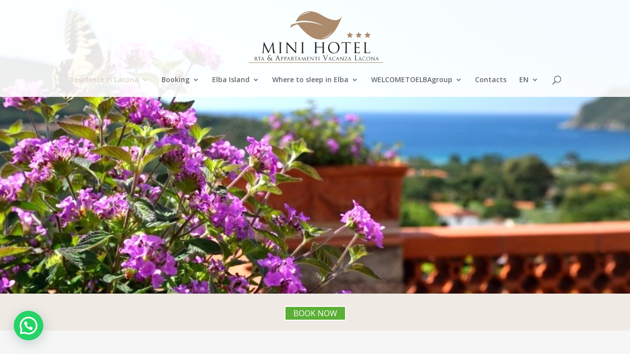

--- FILE ---
content_type: text/html; charset=UTF-8
request_url: https://www.minihotelelba.it/en/residence-in-lacona/the-apartments/two-room-apartment-e/
body_size: 17981
content:
<!DOCTYPE html>
<html lang="en-US">
<head>
	<meta charset="UTF-8" />
<meta http-equiv="X-UA-Compatible" content="IE=edge">
	<link rel="pingback" href="https://www.minihotelelba.it/xmlrpc.php" />

	<script type="text/javascript">
		document.documentElement.className = 'js';
	</script>

	<meta name='robots' content='index, follow, max-image-preview:large, max-snippet:-1, max-video-preview:-1' />
<link rel="alternate" hreflang="it-it" href="https://www.minihotelelba.it/residence-a-lacona/gli-appartamenti/bilo-e/" />
<link rel="alternate" hreflang="en-us" href="https://www.minihotelelba.it/en/residence-in-lacona/the-apartments/two-room-apartment-e/" />
<link rel="alternate" hreflang="de-de" href="https://www.minihotelelba.it/de/residenz-in-lacona/die-ferienwohnungen/zwei-zimmer-wohnung-e/" />
<link rel="alternate" hreflang="fr-fr" href="https://www.minihotelelba.it/fr/residence-a-lacona/les-appartements/2-pieces-e/" />
<link rel="alternate" hreflang="x-default" href="https://www.minihotelelba.it/residence-a-lacona/gli-appartamenti/bilo-e/" />
<script type="text/javascript">
			let jqueryParams=[],jQuery=function(r){return jqueryParams=[...jqueryParams,r],jQuery},$=function(r){return jqueryParams=[...jqueryParams,r],$};window.jQuery=jQuery,window.$=jQuery;let customHeadScripts=!1;jQuery.fn=jQuery.prototype={},$.fn=jQuery.prototype={},jQuery.noConflict=function(r){if(window.jQuery)return jQuery=window.jQuery,$=window.jQuery,customHeadScripts=!0,jQuery.noConflict},jQuery.ready=function(r){jqueryParams=[...jqueryParams,r]},$.ready=function(r){jqueryParams=[...jqueryParams,r]},jQuery.load=function(r){jqueryParams=[...jqueryParams,r]},$.load=function(r){jqueryParams=[...jqueryParams,r]},jQuery.fn.ready=function(r){jqueryParams=[...jqueryParams,r]},$.fn.ready=function(r){jqueryParams=[...jqueryParams,r]};</script>
	<!-- This site is optimized with the Yoast SEO plugin v24.9 - https://yoast.com/wordpress/plugins/seo/ -->
	<title>Two room apartment E of Mini Hotel - Lacona, Elba Island</title>
	<meta name="description" content="This accommodation is composed by: one room with double bed, living room / kitchenette with sofa bed, two bedrooms, a bathroom and balcony with sea view." />
	<link rel="canonical" href="https://www.minihotelelba.it/en/residence-in-lacona/the-apartments/two-room-apartment-e/" />
	<meta property="og:locale" content="en_US" />
	<meta property="og:type" content="article" />
	<meta property="og:title" content="Two room apartment E of Mini Hotel - Lacona, Elba Island" />
	<meta property="og:description" content="This accommodation is composed by: one room with double bed, living room / kitchenette with sofa bed, two bedrooms, a bathroom and balcony with sea view." />
	<meta property="og:url" content="https://www.minihotelelba.it/en/residence-in-lacona/the-apartments/two-room-apartment-e/" />
	<meta property="og:site_name" content="Residence Mini Hotel Elba" />
	<meta property="article:modified_time" content="2024-12-07T16:26:40+00:00" />
	<meta name="twitter:card" content="summary_large_image" />
	<meta name="twitter:label1" content="Est. reading time" />
	<meta name="twitter:data1" content="3 minutes" />
	<script type="application/ld+json" class="yoast-schema-graph">{"@context":"https://schema.org","@graph":[{"@type":"WebPage","@id":"https://www.minihotelelba.it/en/residence-in-lacona/the-apartments/two-room-apartment-e/","url":"https://www.minihotelelba.it/en/residence-in-lacona/the-apartments/two-room-apartment-e/","name":"Two room apartment E of Mini Hotel - Lacona, Elba Island","isPartOf":{"@id":"https://www.minihotelelba.it/en/#website"},"datePublished":"2016-11-30T13:55:15+00:00","dateModified":"2024-12-07T16:26:40+00:00","description":"This accommodation is composed by: one room with double bed, living room / kitchenette with sofa bed, two bedrooms, a bathroom and balcony with sea view.","breadcrumb":{"@id":"https://www.minihotelelba.it/en/residence-in-lacona/the-apartments/two-room-apartment-e/#breadcrumb"},"inLanguage":"en-US","potentialAction":[{"@type":"ReadAction","target":["https://www.minihotelelba.it/en/residence-in-lacona/the-apartments/two-room-apartment-e/"]}]},{"@type":"BreadcrumbList","@id":"https://www.minihotelelba.it/en/residence-in-lacona/the-apartments/two-room-apartment-e/#breadcrumb","itemListElement":[{"@type":"ListItem","position":1,"name":"Home","item":"https://www.minihotelelba.it/en/"},{"@type":"ListItem","position":2,"name":"Residence in Lacona","item":"https://www.minihotelelba.it/en/residence-in-lacona/"},{"@type":"ListItem","position":3,"name":"The Apartments","item":"https://www.minihotelelba.it/en/residence-in-lacona/the-apartments/"},{"@type":"ListItem","position":4,"name":"Two Room Apartment E"}]},{"@type":"WebSite","@id":"https://www.minihotelelba.it/en/#website","url":"https://www.minihotelelba.it/en/","name":"Residence Mini Hotel Elba","description":"Lacona - Isola d&#039;Elba","potentialAction":[{"@type":"SearchAction","target":{"@type":"EntryPoint","urlTemplate":"https://www.minihotelelba.it/en/?s={search_term_string}"},"query-input":{"@type":"PropertyValueSpecification","valueRequired":true,"valueName":"search_term_string"}}],"inLanguage":"en-US"}]}</script>
	<!-- / Yoast SEO plugin. -->


<link rel='dns-prefetch' href='//www.googletagmanager.com' />
<link rel='dns-prefetch' href='//ajax.googleapis.com' />
<link rel='dns-prefetch' href='//fonts.googleapis.com' />
<link rel="alternate" type="application/rss+xml" title="Residence Mini Hotel Elba &raquo; Feed" href="https://www.minihotelelba.it/en/feed/" />
<link rel="alternate" type="application/rss+xml" title="Residence Mini Hotel Elba &raquo; Comments Feed" href="https://www.minihotelelba.it/en/comments/feed/" />
<meta content="Divi v.4.17.2" name="generator"/><link rel='stylesheet' id='sbi_styles-css' href='https://www.minihotelelba.it/wp-content/plugins/instagram-feed/css/sbi-styles.min.css?ver=6.8.0' type='text/css' media='all' />
<style id='joinchat-button-style-inline-css' type='text/css'>
.wp-block-joinchat-button{border:none!important;text-align:center}.wp-block-joinchat-button figure{display:table;margin:0 auto;padding:0}.wp-block-joinchat-button figcaption{font:normal normal 400 .6em/2em var(--wp--preset--font-family--system-font,sans-serif);margin:0;padding:0}.wp-block-joinchat-button .joinchat-button__qr{background-color:#fff;border:6px solid #25d366;border-radius:30px;box-sizing:content-box;display:block;height:200px;margin:auto;overflow:hidden;padding:10px;width:200px}.wp-block-joinchat-button .joinchat-button__qr canvas,.wp-block-joinchat-button .joinchat-button__qr img{display:block;margin:auto}.wp-block-joinchat-button .joinchat-button__link{align-items:center;background-color:#25d366;border:6px solid #25d366;border-radius:30px;display:inline-flex;flex-flow:row nowrap;justify-content:center;line-height:1.25em;margin:0 auto;text-decoration:none}.wp-block-joinchat-button .joinchat-button__link:before{background:transparent var(--joinchat-ico) no-repeat center;background-size:100%;content:"";display:block;height:1.5em;margin:-.75em .75em -.75em 0;width:1.5em}.wp-block-joinchat-button figure+.joinchat-button__link{margin-top:10px}@media (orientation:landscape)and (min-height:481px),(orientation:portrait)and (min-width:481px){.wp-block-joinchat-button.joinchat-button--qr-only figure+.joinchat-button__link{display:none}}@media (max-width:480px),(orientation:landscape)and (max-height:480px){.wp-block-joinchat-button figure{display:none}}

</style>
<style id='classic-theme-styles-inline-css' type='text/css'>
/*! This file is auto-generated */
.wp-block-button__link{color:#fff;background-color:#32373c;border-radius:9999px;box-shadow:none;text-decoration:none;padding:calc(.667em + 2px) calc(1.333em + 2px);font-size:1.125em}.wp-block-file__button{background:#32373c;color:#fff;text-decoration:none}
</style>
<style id='global-styles-inline-css' type='text/css'>
:root{--wp--preset--aspect-ratio--square: 1;--wp--preset--aspect-ratio--4-3: 4/3;--wp--preset--aspect-ratio--3-4: 3/4;--wp--preset--aspect-ratio--3-2: 3/2;--wp--preset--aspect-ratio--2-3: 2/3;--wp--preset--aspect-ratio--16-9: 16/9;--wp--preset--aspect-ratio--9-16: 9/16;--wp--preset--color--black: #000000;--wp--preset--color--cyan-bluish-gray: #abb8c3;--wp--preset--color--white: #ffffff;--wp--preset--color--pale-pink: #f78da7;--wp--preset--color--vivid-red: #cf2e2e;--wp--preset--color--luminous-vivid-orange: #ff6900;--wp--preset--color--luminous-vivid-amber: #fcb900;--wp--preset--color--light-green-cyan: #7bdcb5;--wp--preset--color--vivid-green-cyan: #00d084;--wp--preset--color--pale-cyan-blue: #8ed1fc;--wp--preset--color--vivid-cyan-blue: #0693e3;--wp--preset--color--vivid-purple: #9b51e0;--wp--preset--gradient--vivid-cyan-blue-to-vivid-purple: linear-gradient(135deg,rgba(6,147,227,1) 0%,rgb(155,81,224) 100%);--wp--preset--gradient--light-green-cyan-to-vivid-green-cyan: linear-gradient(135deg,rgb(122,220,180) 0%,rgb(0,208,130) 100%);--wp--preset--gradient--luminous-vivid-amber-to-luminous-vivid-orange: linear-gradient(135deg,rgba(252,185,0,1) 0%,rgba(255,105,0,1) 100%);--wp--preset--gradient--luminous-vivid-orange-to-vivid-red: linear-gradient(135deg,rgba(255,105,0,1) 0%,rgb(207,46,46) 100%);--wp--preset--gradient--very-light-gray-to-cyan-bluish-gray: linear-gradient(135deg,rgb(238,238,238) 0%,rgb(169,184,195) 100%);--wp--preset--gradient--cool-to-warm-spectrum: linear-gradient(135deg,rgb(74,234,220) 0%,rgb(151,120,209) 20%,rgb(207,42,186) 40%,rgb(238,44,130) 60%,rgb(251,105,98) 80%,rgb(254,248,76) 100%);--wp--preset--gradient--blush-light-purple: linear-gradient(135deg,rgb(255,206,236) 0%,rgb(152,150,240) 100%);--wp--preset--gradient--blush-bordeaux: linear-gradient(135deg,rgb(254,205,165) 0%,rgb(254,45,45) 50%,rgb(107,0,62) 100%);--wp--preset--gradient--luminous-dusk: linear-gradient(135deg,rgb(255,203,112) 0%,rgb(199,81,192) 50%,rgb(65,88,208) 100%);--wp--preset--gradient--pale-ocean: linear-gradient(135deg,rgb(255,245,203) 0%,rgb(182,227,212) 50%,rgb(51,167,181) 100%);--wp--preset--gradient--electric-grass: linear-gradient(135deg,rgb(202,248,128) 0%,rgb(113,206,126) 100%);--wp--preset--gradient--midnight: linear-gradient(135deg,rgb(2,3,129) 0%,rgb(40,116,252) 100%);--wp--preset--font-size--small: 13px;--wp--preset--font-size--medium: 20px;--wp--preset--font-size--large: 36px;--wp--preset--font-size--x-large: 42px;--wp--preset--spacing--20: 0.44rem;--wp--preset--spacing--30: 0.67rem;--wp--preset--spacing--40: 1rem;--wp--preset--spacing--50: 1.5rem;--wp--preset--spacing--60: 2.25rem;--wp--preset--spacing--70: 3.38rem;--wp--preset--spacing--80: 5.06rem;--wp--preset--shadow--natural: 6px 6px 9px rgba(0, 0, 0, 0.2);--wp--preset--shadow--deep: 12px 12px 50px rgba(0, 0, 0, 0.4);--wp--preset--shadow--sharp: 6px 6px 0px rgba(0, 0, 0, 0.2);--wp--preset--shadow--outlined: 6px 6px 0px -3px rgba(255, 255, 255, 1), 6px 6px rgba(0, 0, 0, 1);--wp--preset--shadow--crisp: 6px 6px 0px rgba(0, 0, 0, 1);}:where(.is-layout-flex){gap: 0.5em;}:where(.is-layout-grid){gap: 0.5em;}body .is-layout-flex{display: flex;}.is-layout-flex{flex-wrap: wrap;align-items: center;}.is-layout-flex > :is(*, div){margin: 0;}body .is-layout-grid{display: grid;}.is-layout-grid > :is(*, div){margin: 0;}:where(.wp-block-columns.is-layout-flex){gap: 2em;}:where(.wp-block-columns.is-layout-grid){gap: 2em;}:where(.wp-block-post-template.is-layout-flex){gap: 1.25em;}:where(.wp-block-post-template.is-layout-grid){gap: 1.25em;}.has-black-color{color: var(--wp--preset--color--black) !important;}.has-cyan-bluish-gray-color{color: var(--wp--preset--color--cyan-bluish-gray) !important;}.has-white-color{color: var(--wp--preset--color--white) !important;}.has-pale-pink-color{color: var(--wp--preset--color--pale-pink) !important;}.has-vivid-red-color{color: var(--wp--preset--color--vivid-red) !important;}.has-luminous-vivid-orange-color{color: var(--wp--preset--color--luminous-vivid-orange) !important;}.has-luminous-vivid-amber-color{color: var(--wp--preset--color--luminous-vivid-amber) !important;}.has-light-green-cyan-color{color: var(--wp--preset--color--light-green-cyan) !important;}.has-vivid-green-cyan-color{color: var(--wp--preset--color--vivid-green-cyan) !important;}.has-pale-cyan-blue-color{color: var(--wp--preset--color--pale-cyan-blue) !important;}.has-vivid-cyan-blue-color{color: var(--wp--preset--color--vivid-cyan-blue) !important;}.has-vivid-purple-color{color: var(--wp--preset--color--vivid-purple) !important;}.has-black-background-color{background-color: var(--wp--preset--color--black) !important;}.has-cyan-bluish-gray-background-color{background-color: var(--wp--preset--color--cyan-bluish-gray) !important;}.has-white-background-color{background-color: var(--wp--preset--color--white) !important;}.has-pale-pink-background-color{background-color: var(--wp--preset--color--pale-pink) !important;}.has-vivid-red-background-color{background-color: var(--wp--preset--color--vivid-red) !important;}.has-luminous-vivid-orange-background-color{background-color: var(--wp--preset--color--luminous-vivid-orange) !important;}.has-luminous-vivid-amber-background-color{background-color: var(--wp--preset--color--luminous-vivid-amber) !important;}.has-light-green-cyan-background-color{background-color: var(--wp--preset--color--light-green-cyan) !important;}.has-vivid-green-cyan-background-color{background-color: var(--wp--preset--color--vivid-green-cyan) !important;}.has-pale-cyan-blue-background-color{background-color: var(--wp--preset--color--pale-cyan-blue) !important;}.has-vivid-cyan-blue-background-color{background-color: var(--wp--preset--color--vivid-cyan-blue) !important;}.has-vivid-purple-background-color{background-color: var(--wp--preset--color--vivid-purple) !important;}.has-black-border-color{border-color: var(--wp--preset--color--black) !important;}.has-cyan-bluish-gray-border-color{border-color: var(--wp--preset--color--cyan-bluish-gray) !important;}.has-white-border-color{border-color: var(--wp--preset--color--white) !important;}.has-pale-pink-border-color{border-color: var(--wp--preset--color--pale-pink) !important;}.has-vivid-red-border-color{border-color: var(--wp--preset--color--vivid-red) !important;}.has-luminous-vivid-orange-border-color{border-color: var(--wp--preset--color--luminous-vivid-orange) !important;}.has-luminous-vivid-amber-border-color{border-color: var(--wp--preset--color--luminous-vivid-amber) !important;}.has-light-green-cyan-border-color{border-color: var(--wp--preset--color--light-green-cyan) !important;}.has-vivid-green-cyan-border-color{border-color: var(--wp--preset--color--vivid-green-cyan) !important;}.has-pale-cyan-blue-border-color{border-color: var(--wp--preset--color--pale-cyan-blue) !important;}.has-vivid-cyan-blue-border-color{border-color: var(--wp--preset--color--vivid-cyan-blue) !important;}.has-vivid-purple-border-color{border-color: var(--wp--preset--color--vivid-purple) !important;}.has-vivid-cyan-blue-to-vivid-purple-gradient-background{background: var(--wp--preset--gradient--vivid-cyan-blue-to-vivid-purple) !important;}.has-light-green-cyan-to-vivid-green-cyan-gradient-background{background: var(--wp--preset--gradient--light-green-cyan-to-vivid-green-cyan) !important;}.has-luminous-vivid-amber-to-luminous-vivid-orange-gradient-background{background: var(--wp--preset--gradient--luminous-vivid-amber-to-luminous-vivid-orange) !important;}.has-luminous-vivid-orange-to-vivid-red-gradient-background{background: var(--wp--preset--gradient--luminous-vivid-orange-to-vivid-red) !important;}.has-very-light-gray-to-cyan-bluish-gray-gradient-background{background: var(--wp--preset--gradient--very-light-gray-to-cyan-bluish-gray) !important;}.has-cool-to-warm-spectrum-gradient-background{background: var(--wp--preset--gradient--cool-to-warm-spectrum) !important;}.has-blush-light-purple-gradient-background{background: var(--wp--preset--gradient--blush-light-purple) !important;}.has-blush-bordeaux-gradient-background{background: var(--wp--preset--gradient--blush-bordeaux) !important;}.has-luminous-dusk-gradient-background{background: var(--wp--preset--gradient--luminous-dusk) !important;}.has-pale-ocean-gradient-background{background: var(--wp--preset--gradient--pale-ocean) !important;}.has-electric-grass-gradient-background{background: var(--wp--preset--gradient--electric-grass) !important;}.has-midnight-gradient-background{background: var(--wp--preset--gradient--midnight) !important;}.has-small-font-size{font-size: var(--wp--preset--font-size--small) !important;}.has-medium-font-size{font-size: var(--wp--preset--font-size--medium) !important;}.has-large-font-size{font-size: var(--wp--preset--font-size--large) !important;}.has-x-large-font-size{font-size: var(--wp--preset--font-size--x-large) !important;}
:where(.wp-block-post-template.is-layout-flex){gap: 1.25em;}:where(.wp-block-post-template.is-layout-grid){gap: 1.25em;}
:where(.wp-block-columns.is-layout-flex){gap: 2em;}:where(.wp-block-columns.is-layout-grid){gap: 2em;}
:root :where(.wp-block-pullquote){font-size: 1.5em;line-height: 1.6;}
</style>
<link rel='stylesheet' id='contact-form-7-css' href='https://www.minihotelelba.it/wp-content/plugins/contact-form-7/includes/css/styles.css?ver=6.0.6' type='text/css' media='all' />
<link rel='stylesheet' id='jquery-ui-theme-css' href='https://ajax.googleapis.com/ajax/libs/jqueryui/1.11.4/themes/smoothness/jquery-ui.min.css?ver=1.11.4' type='text/css' media='all' />
<link rel='stylesheet' id='jquery-ui-timepicker-css' href='https://www.minihotelelba.it/wp-content/plugins/contact-form-7-datepicker/js/jquery-ui-timepicker/jquery-ui-timepicker-addon.min.css?ver=6.7' type='text/css' media='all' />
<link rel='stylesheet' id='wpml-legacy-dropdown-0-css' href='https://www.minihotelelba.it/wp-content/plugins/sitepress-multilingual-cms/templates/language-switchers/legacy-dropdown/style.min.css?ver=1' type='text/css' media='all' />
<style id='wpml-legacy-dropdown-0-inline-css' type='text/css'>
.wpml-ls-statics-shortcode_actions{background-color:#ffffff;}.wpml-ls-statics-shortcode_actions, .wpml-ls-statics-shortcode_actions .wpml-ls-sub-menu, .wpml-ls-statics-shortcode_actions a {border-color:#cdcdcd;}.wpml-ls-statics-shortcode_actions a, .wpml-ls-statics-shortcode_actions .wpml-ls-sub-menu a, .wpml-ls-statics-shortcode_actions .wpml-ls-sub-menu a:link, .wpml-ls-statics-shortcode_actions li:not(.wpml-ls-current-language) .wpml-ls-link, .wpml-ls-statics-shortcode_actions li:not(.wpml-ls-current-language) .wpml-ls-link:link {color:#444444;background-color:#ffffff;}.wpml-ls-statics-shortcode_actions .wpml-ls-sub-menu a:hover,.wpml-ls-statics-shortcode_actions .wpml-ls-sub-menu a:focus, .wpml-ls-statics-shortcode_actions .wpml-ls-sub-menu a:link:hover, .wpml-ls-statics-shortcode_actions .wpml-ls-sub-menu a:link:focus {color:#000000;background-color:#eeeeee;}.wpml-ls-statics-shortcode_actions .wpml-ls-current-language > a {color:#444444;background-color:#ffffff;}.wpml-ls-statics-shortcode_actions .wpml-ls-current-language:hover>a, .wpml-ls-statics-shortcode_actions .wpml-ls-current-language>a:focus {color:#000000;background-color:#eeeeee;}
</style>
<link rel='stylesheet' id='wpml-menu-item-0-css' href='https://www.minihotelelba.it/wp-content/plugins/sitepress-multilingual-cms/templates/language-switchers/menu-item/style.min.css?ver=1' type='text/css' media='all' />
<link rel='stylesheet' id='cmplz-general-css' href='https://www.minihotelelba.it/wp-content/plugins/complianz-gdpr-premium/assets/css/cookieblocker.min.css?ver=1745306214' type='text/css' media='all' />
<link rel='stylesheet' id='et-divi-open-sans-css' href='https://fonts.googleapis.com/css?family=Open+Sans:300italic,400italic,600italic,700italic,800italic,400,300,600,700,800&#038;subset=cyrillic,cyrillic-ext,greek,greek-ext,latin,latin-ext,vietnamese&#038;display=swap' type='text/css' media='all' />
<link rel='stylesheet' id='et-builder-googlefonts-cached-css' href='https://fonts.googleapis.com/css?family=Judson:regular,italic,700&#038;subset=latin,latin-ext,vietnamese&#038;display=swap' type='text/css' media='all' />
<link rel='stylesheet' id='joinchat-css' href='https://www.minihotelelba.it/wp-content/plugins/creame-whatsapp-me/public/css/joinchat.min.css?ver=5.2.4' type='text/css' media='all' />
<link rel='stylesheet' id='divi-style-pum-css' href='https://www.minihotelelba.it/wp-content/themes/Divi/style-static.min.css?ver=4.17.2' type='text/css' media='all' />
<script type="text/javascript" src="https://www.minihotelelba.it/wp-includes/js/jquery/jquery.min.js?ver=3.7.1" id="jquery-core-js"></script>
<script type="text/javascript" src="https://www.minihotelelba.it/wp-includes/js/jquery/jquery-migrate.min.js?ver=3.4.1" id="jquery-migrate-js"></script>
<script type="text/javascript" id="jquery-js-after">
/* <![CDATA[ */
jqueryParams.length&&$.each(jqueryParams,function(e,r){if("function"==typeof r){var n=String(r);n.replace("$","jQuery");var a=new Function("return "+n)();$(document).ready(a)}});
/* ]]> */
</script>
<script type="text/javascript" src="https://www.minihotelelba.it/wp-content/plugins/sitepress-multilingual-cms/templates/language-switchers/legacy-dropdown/script.min.js?ver=1" id="wpml-legacy-dropdown-0-js"></script>

<!-- Google tag (gtag.js) snippet added by Site Kit -->

<!-- Google Analytics snippet added by Site Kit -->
<script type="text/javascript" src="https://www.googletagmanager.com/gtag/js?id=GT-TNH4H5P" id="google_gtagjs-js" async></script>
<script type="text/javascript" id="google_gtagjs-js-after">
/* <![CDATA[ */
window.dataLayer = window.dataLayer || [];function gtag(){dataLayer.push(arguments);}
gtag("set","linker",{"domains":["www.minihotelelba.it"]});
gtag("js", new Date());
gtag("set", "developer_id.dZTNiMT", true);
gtag("config", "GT-TNH4H5P");
/* ]]> */
</script>

<!-- End Google tag (gtag.js) snippet added by Site Kit -->
<link rel="https://api.w.org/" href="https://www.minihotelelba.it/en/wp-json/" /><link rel="alternate" title="JSON" type="application/json" href="https://www.minihotelelba.it/en/wp-json/wp/v2/pages/6540" /><link rel="EditURI" type="application/rsd+xml" title="RSD" href="https://www.minihotelelba.it/xmlrpc.php?rsd" />
<meta name="generator" content="WordPress 6.7" />
<link rel='shortlink' href='https://www.minihotelelba.it/en/?p=6540' />
<link rel="alternate" title="oEmbed (JSON)" type="application/json+oembed" href="https://www.minihotelelba.it/en/wp-json/oembed/1.0/embed?url=https%3A%2F%2Fwww.minihotelelba.it%2Fen%2Fresidence-in-lacona%2Fthe-apartments%2Ftwo-room-apartment-e%2F" />
<link rel="alternate" title="oEmbed (XML)" type="text/xml+oembed" href="https://www.minihotelelba.it/en/wp-json/oembed/1.0/embed?url=https%3A%2F%2Fwww.minihotelelba.it%2Fen%2Fresidence-in-lacona%2Fthe-apartments%2Ftwo-room-apartment-e%2F&#038;format=xml" />
<meta name="generator" content="WPML ver:4.7.3 stt:1,4,3,27;" />
<meta name="generator" content="Site Kit by Google 1.151.0" />			<style>.cmplz-hidden {
					display: none !important;
				}</style><meta name="viewport" content="width=device-width, initial-scale=1.0, maximum-scale=1.0, user-scalable=0" /><link rel="shortcut icon" href="https://www.minihotelelba.it/wp-content/uploads/favicon.ico" /><meta name="theme-color" content="#ae8869">
<meta name="msapplication-navbutton-color" content="#ae8869">
<meta name="apple-mobile-web-app-status-bar-style" content="#ae8869">
<link type="text/css" href="https://www.minihotelelba.it/simple-booking/vertical-box-style.css" rel="stylesheet"><link rel="stylesheet" id="et-divi-customizer-global-cached-inline-styles" href="https://www.minihotelelba.it/wp-content/et-cache/global/et-divi-customizer-global.min.css?ver=1767948544" /></head>
<body class="page-template-default page page-id-6540 page-child parent-pageid-6507 et_pb_button_helper_class et_transparent_nav et_fullwidth_secondary_nav et_fixed_nav et_show_nav et_primary_nav_dropdown_animation_fade et_secondary_nav_dropdown_animation_fade et_header_style_centered et_pb_footer_columns4 et_cover_background et_pb_gutter windows et_pb_gutters3 et_pb_pagebuilder_layout et_no_sidebar et_divi_theme et-db">
	<div id="page-container">

	
	
			<header id="main-header" data-height-onload="66">
			<div class="container clearfix et_menu_container">
							<div class="logo_container">
					<span class="logo_helper"></span>
					<a href="https://www.minihotelelba.it/en/">
						<img src="https://www.minihotelelba.it/wp-content/uploads/mini-hotel-elba-lacona.png" width="400" height="154" alt="Residence Mini Hotel Elba" id="logo" data-height-percentage="54" />
					</a>
				</div>
							<div id="et-top-navigation" data-height="66" data-fixed-height="40">
											<nav id="top-menu-nav">
						<ul id="top-menu" class="nav et_disable_top_tier"><li id="menu-item-6608" class="curs menu-item menu-item-type-custom menu-item-object-custom current-menu-ancestor menu-item-has-children menu-item-6608"><a>Residence in Lacona</a>
<ul class="sub-menu">
	<li id="menu-item-6609" class="menu-item menu-item-type-post_type menu-item-object-page menu-item-6609"><a href="https://www.minihotelelba.it/en/residence-in-lacona/mini-hotel/">The Residence</a></li>
	<li id="menu-item-12328" class="menu-item menu-item-type-post_type menu-item-object-page menu-item-12328"><a href="https://www.minihotelelba.it/en/photo-gallery/">Photo Gallery</a></li>
	<li id="menu-item-6610" class="menu-item menu-item-type-post_type menu-item-object-page current-page-ancestor current-menu-ancestor current-menu-parent current-page-parent current_page_parent current_page_ancestor menu-item-has-children menu-item-6610"><a href="https://www.minihotelelba.it/en/residence-in-lacona/the-apartments/">The Apartments</a>
	<ul class="sub-menu">
		<li id="menu-item-6611" class="menu-item menu-item-type-post_type menu-item-object-page current-page-ancestor current-page-parent menu-item-6611"><a href="https://www.minihotelelba.it/en/residence-in-lacona/the-apartments/">Characteristics</a></li>
		<li id="menu-item-6612" class="menu-item menu-item-type-post_type menu-item-object-page menu-item-6612"><a href="https://www.minihotelelba.it/en/residence-in-lacona/the-apartments/one-room-apartment-a/">One Room Apart. A</a></li>
		<li id="menu-item-6613" class="menu-item menu-item-type-post_type menu-item-object-page menu-item-6613"><a href="https://www.minihotelelba.it/en/residence-in-lacona/the-apartments/one-room-apartment-b/">One Room Apart. B</a></li>
		<li id="menu-item-6614" class="menu-item menu-item-type-post_type menu-item-object-page menu-item-6614"><a href="https://www.minihotelelba.it/en/residence-in-lacona/the-apartments/one-room-apartment-c/">One Room Apart. C</a></li>
		<li id="menu-item-9065" class="menu-item menu-item-type-post_type menu-item-object-page menu-item-9065"><a href="https://www.minihotelelba.it/en/residence-in-lacona/the-apartments/one-room-apartment-d/">One Room Apart. D</a></li>
		<li id="menu-item-6615" class="menu-item menu-item-type-post_type menu-item-object-page menu-item-6615"><a href="https://www.minihotelelba.it/en/residence-in-lacona/the-apartments/two-room-apartment-c/">Two Room Apart. C</a></li>
		<li id="menu-item-6616" class="menu-item menu-item-type-post_type menu-item-object-page menu-item-6616"><a href="https://www.minihotelelba.it/en/residence-in-lacona/the-apartments/two-room-apartment-d/">Two Room Apart. D</a></li>
		<li id="menu-item-6617" class="menu-item menu-item-type-post_type menu-item-object-page current-menu-item page_item page-item-6540 current_page_item menu-item-6617"><a href="https://www.minihotelelba.it/en/residence-in-lacona/the-apartments/two-room-apartment-e/" aria-current="page">Two Room Apart. E</a></li>
		<li id="menu-item-6618" class="menu-item menu-item-type-post_type menu-item-object-page menu-item-6618"><a href="https://www.minihotelelba.it/en/residence-in-lacona/the-apartments/two-room-apartment-f/">Two Room Apart. F</a></li>
		<li id="menu-item-10124" class="menu-item menu-item-type-post_type menu-item-object-page menu-item-10124"><a href="https://www.minihotelelba.it/en/two-room-apartment-26/">Two Room Apart. 26</a></li>
		<li id="menu-item-9575" class="menu-item menu-item-type-post_type menu-item-object-page menu-item-9575"><a href="https://www.minihotelelba.it/en/appartamento-soppalco/">Duplex Apartment</a></li>
		<li id="menu-item-8929" class="menu-item menu-item-type-post_type menu-item-object-page menu-item-8929"><a href="https://www.minihotelelba.it/en/residence-in-lacona/the-apartments/three-rooms-apartment/">Three Rooms Apartment</a></li>
	</ul>
</li>
	<li id="menu-item-6619" class="menu-item menu-item-type-post_type menu-item-object-page menu-item-6619"><a href="https://www.minihotelelba.it/en/residence-in-lacona/services/">Services</a></li>
	<li id="menu-item-6621" class="menu-item menu-item-type-post_type menu-item-object-page menu-item-6621"><a href="https://www.minihotelelba.it/en/residence-in-lacona/beach-services/">Beach Services</a></li>
	<li id="menu-item-6631" class="menu-item menu-item-type-post_type menu-item-object-page menu-item-6631"><a href="https://www.minihotelelba.it/en/elba-island/lacona/">Lacona Bay</a></li>
	<li id="menu-item-6639" class="menu-item menu-item-type-custom menu-item-object-custom menu-item-6639"><a target="_blank" href="http://www.welcometoelba.com/en/news/discount-card/">WTE Discount Card <span class="fa fa-link icnmnu"></span></a></li>
	<li id="menu-item-13785" class="menu-item menu-item-type-custom menu-item-object-custom menu-item-13785"><a href="https://www.minihotelelba.it/en/residenza-mini-hotel-story-2/">Our Story</a></li>
</ul>
</li>
<li id="menu-item-6624" class="curs menu-item menu-item-type-custom menu-item-object-custom menu-item-has-children menu-item-6624"><a>Booking</a>
<ul class="sub-menu">
	<li id="menu-item-6627" class="menu-item menu-item-type-post_type menu-item-object-page menu-item-6627"><a href="https://www.minihotelelba.it/en/booking/info-and-inquiries/">Info and Inquiries</a></li>
	<li id="menu-item-6628" class="menu-item menu-item-type-custom menu-item-object-custom menu-item-6628"><a target="_blank" href="http://www.welcometoelba.com/en/booking/gift-card/">Gift Card <span class="fa fa-link icnmnu"></span></a></li>
	<li id="menu-item-6641" class="menu-item menu-item-type-custom menu-item-object-custom menu-item-6641"><a target="_blank" href="http://www.welcometoelba.com/en/booking/ferry-booking/">Ferry Booking <span class="fa fa-link icnmnu"></span></a></li>
	<li id="menu-item-6642" class="menu-item menu-item-type-custom menu-item-object-custom menu-item-6642"><a target="_blank" href="http://www.welcometoelba.com/en/booking/car-rental/">Car Rental <span class="fa fa-link icnmnu"></span></a></li>
</ul>
</li>
<li id="menu-item-6629" class="curs menu-item menu-item-type-custom menu-item-object-custom menu-item-has-children menu-item-6629"><a>Elba Island</a>
<ul class="sub-menu">
	<li id="menu-item-6630" class="menu-item menu-item-type-post_type menu-item-object-page menu-item-6630"><a href="https://www.minihotelelba.it/en/elba-island/">Elba Island</a></li>
	<li id="menu-item-6632" class="menu-item menu-item-type-post_type menu-item-object-page menu-item-6632"><a href="https://www.minihotelelba.it/en/elba-island/nature-and-sport/">Nature and Sport</a></li>
	<li id="menu-item-7293" class="menu-item menu-item-type-custom menu-item-object-custom menu-item-7293"><a target="_blank" href="http://www.welcometoelba.com/en/bikehotel-and-sports/nature-and-sports/elbasport/">Sport Maps</a></li>
	<li id="menu-item-6633" class="menu-item menu-item-type-post_type menu-item-object-page menu-item-6633"><a href="https://www.minihotelelba.it/en/residence-in-lacona/location/">Location</a></li>
</ul>
</li>
<li id="menu-item-6634" class="curs menu-item menu-item-type-custom menu-item-object-custom menu-item-has-children menu-item-6634"><a>Where to sleep in Elba</a>
<ul class="sub-menu">
	<li id="menu-item-6635" class="menu-item menu-item-type-custom menu-item-object-custom menu-item-6635"><a target="_blank" href="http://www.hotelfetovaia.it/en/">Hotel Montemerlo <span class="fa fa-link icnmnu"></span></a></li>
	<li id="menu-item-7109" class="menu-item menu-item-type-post_type menu-item-object-page menu-item-7109"><a href="https://www.minihotelelba.it/en/residence-in-lacona/mini-hotel/">Mini Hotel Lacona</a></li>
</ul>
</li>
<li id="menu-item-6637" class="curs menu-item menu-item-type-custom menu-item-object-custom menu-item-has-children menu-item-6637"><a>WELCOMETOELBAgroup</a>
<ul class="sub-menu">
	<li id="menu-item-6638" class="menu-item menu-item-type-custom menu-item-object-custom menu-item-6638"><a target="_blank" href="http://www.welcometoelba.com/en/">Official Site <span class="fa fa-link icnmnu"></span></a></li>
	<li id="menu-item-7238" class="menu-item menu-item-type-custom menu-item-object-custom menu-item-7238"><a target="_blank" href="http://www.welcometoelba.com/en/hotel/webcam/">Webcam</a></li>
</ul>
</li>
<li id="menu-item-7233" class="menu-item menu-item-type-custom menu-item-object-custom menu-item-7233"><a target="_blank" href="http://www.welcometoelba.com/en/news/contatti/">Contacts</a></li>
<li id="menu-item-wpml-ls-3-en" class="menu-item-language menu-item-language-current menu-item wpml-ls-slot-3 wpml-ls-item wpml-ls-item-en wpml-ls-current-language wpml-ls-menu-item menu-item-type-wpml_ls_menu_item menu-item-object-wpml_ls_menu_item menu-item-has-children menu-item-wpml-ls-3-en"><a href="https://www.minihotelelba.it/en/residence-in-lacona/the-apartments/two-room-apartment-e/" title="Switch to EN"><span class="wpml-ls-native" lang="en">EN</span></a>
<ul class="sub-menu">
	<li id="menu-item-wpml-ls-3-it" class="menu-item-language menu-item wpml-ls-slot-3 wpml-ls-item wpml-ls-item-it wpml-ls-menu-item wpml-ls-first-item menu-item-type-wpml_ls_menu_item menu-item-object-wpml_ls_menu_item menu-item-wpml-ls-3-it"><a href="https://www.minihotelelba.it/residence-a-lacona/gli-appartamenti/bilo-e/" title="Switch to IT"><span class="wpml-ls-native" lang="it">IT</span></a></li>
	<li id="menu-item-wpml-ls-3-de" class="menu-item-language menu-item wpml-ls-slot-3 wpml-ls-item wpml-ls-item-de wpml-ls-menu-item menu-item-type-wpml_ls_menu_item menu-item-object-wpml_ls_menu_item menu-item-wpml-ls-3-de"><a href="https://www.minihotelelba.it/de/residenz-in-lacona/die-ferienwohnungen/zwei-zimmer-wohnung-e/" title="Switch to DE"><span class="wpml-ls-native" lang="de">DE</span></a></li>
	<li id="menu-item-wpml-ls-3-fr" class="menu-item-language menu-item wpml-ls-slot-3 wpml-ls-item wpml-ls-item-fr wpml-ls-menu-item wpml-ls-last-item menu-item-type-wpml_ls_menu_item menu-item-object-wpml_ls_menu_item menu-item-wpml-ls-3-fr"><a href="https://www.minihotelelba.it/fr/residence-a-lacona/les-appartements/2-pieces-e/" title="Switch to FR"><span class="wpml-ls-native" lang="fr">FR</span></a></li>
</ul>
</li>
</ul>						</nav>
					
					
					
											<div id="et_top_search">
							<span id="et_search_icon"></span>
						</div>
					
					<div id="et_mobile_nav_menu">
				<div class="mobile_nav closed">
					<span class="select_page">Select Page</span>
					<span class="mobile_menu_bar mobile_menu_bar_toggle"></span>
				</div>
			</div>				</div> <!-- #et-top-navigation -->
			</div> <!-- .container -->
						<div class="et_search_outer">
				<div class="container et_search_form_container">
					<form role="search" method="get" class="et-search-form" action="https://www.minihotelelba.it/en/">
					<input type="search" class="et-search-field" placeholder="Search &hellip;" value="" name="s" title="Search for:" /><input type='hidden' name='lang' value='en' />					</form>
					<span class="et_close_search_field"></span>
				</div>
			</div>
					</header> <!-- #main-header -->
			<div id="et-main-area">
	
<div id="main-content">


			
				<article id="post-6540" class="post-6540 page type-page status-publish hentry">

				
					<div class="entry-content">
					<div class="et-l et-l--post">
			<div class="et_builder_inner_content et_pb_gutters3">
		<div class="et_pb_section et_pb_section_0 et_animated et_pb_fullwidth_section et_section_regular" >
				
				
				
				
				
				
				<div class="et_pb_module et_pb_fullwidth_code et_pb_fullwidth_code_0">
				
				
				
				
				<div class="et_pb_code_inner"><div class="headeres"> </div></div>
			</div>
				
				
			</div><div class="et_pb_section et_pb_section_1 et_pb_with_background et_section_regular" >
				
				
				
				
				
				
				<div class="et_pb_row et_pb_row_0">
				<div class="et_pb_column et_pb_column_4_4 et_pb_column_0  et_pb_css_mix_blend_mode_passthrough et-last-child">
				
				
				
				
				<div class="et_pb_button_module_wrapper et_pb_button_0_wrapper et_pb_button_alignment_center et_pb_module ">
				<a class="et_pb_button et_pb_button_0 btngreen , btnlittle et_hover_enabled et_pb_bg_layout_dark" href="https://www.simplebooking.it/portal/229?lang=EN&#038;cur=EUR&#038;sorting=name_desc" target="_blank">BOOK NOW</a>
			</div>
			</div>
				
				
				
				
			</div>
				
				
			</div><div class="et_pb_section et_pb_section_2 et_pb_with_background et_section_regular" >
				
				
				
				
				
				
				<div class="et_pb_row et_pb_row_1">
				<div class="et_pb_column et_pb_column_4_4 et_pb_column_1  et_pb_css_mix_blend_mode_passthrough et-last-child">
				
				
				
				
				<div class="et_pb_module et_pb_text et_pb_text_0  et_pb_text_align_center et_pb_bg_layout_light">
				
				
				
				
				<div class="et_pb_text_inner"><h1 class="titolis">TWO ROOM APARTMENT E</h1></div>
			</div>
			</div>
				
				
				
				
			</div><div class="et_pb_row et_pb_row_2">
				<div class="et_pb_column et_pb_column_4_4 et_pb_column_2  et_pb_css_mix_blend_mode_passthrough et-last-child">
				
				
				
				
				<div class="et_pb_module et_pb_text et_pb_text_1 textprinc  et_pb_text_align_left et_pb_bg_layout_light">
				
				
				
				
				<div class="et_pb_text_inner"><p class="testis">This accommodation is composed by: one room with double bed, living room / kitchenette with sofa bed, two bedrooms, private bathroom and balcony with sea view.</p>
<p class="testis">Maximum number of guests: 4<br />Average size: 30 sqm</p>
<p class="testis" style="line-height:0.8em !important;"><em><span style="font-size: small;">The photos shown here are only indicative of the type of accommodation and may vary from the assigned apartment.</span></em></p></div>
			</div>
			</div>
				
				
				
				
			</div><div class="et_pb_row et_pb_row_3">
				<div class="et_pb_column et_pb_column_4_4 et_pb_column_3  et_pb_css_mix_blend_mode_passthrough et-last-child">
				
				
				
				
				<div class="et_pb_module et_pb_code et_pb_code_0">
				
				
				
				
				<div class="et_pb_code_inner"><div class="espace"> </div></div>
			</div>
			</div>
				
				
				
				
			</div><div class="et_pb_row et_pb_row_4 camere">
				<div class="et_pb_column et_pb_column_4_4 et_pb_column_4  et_pb_css_mix_blend_mode_passthrough et-last-child">
				
				
				
				
				<div class="et_pb_module et_pb_text et_pb_text_2 textimg  et_pb_text_align_left et_pb_bg_layout_light">
				
				
				
				
				<div class="et_pb_text_inner"><p class="testis">CHARACTERISTICS</p>
<ul class="testis">
<li>Independent entrance</li>
<li>Floor tiles</li>
<li>Terrace with sea view and with a table</li>
<li>Kitchen / kitchenette</li>
<li>Fridge</li>
<li>Microwave oven</li>
<li>Table with chairs</li>
<li>Wardrobe</li>
<li>TV</li>
<li>Phone</li>
<li>Small safe</li>
<li>Free Wi-Fi</li>
<li>Air conditioning/Heater</li>
<li>Clotheshorse</li>
<li>PRIVATE BATH</li>
</ul></div>
			</div>
			</div>
				
				
				
				
			</div><div class="et_pb_row et_pb_row_5 camere">
				<div class="et_pb_column et_pb_column_4_4 et_pb_column_5  et_pb_css_mix_blend_mode_passthrough et-last-child">
				
				
				
				
				<div class="et_pb_module et_pb_gallery et_pb_gallery_0  et_pb_bg_layout_light et_pb_gallery_grid">
				<div class="et_pb_gallery_items et_post_gallery clearfix" data-per_page="30"><div class="et_pb_gallery_item et_pb_grid_item et_pb_bg_layout_light et_pb_gallery_item_0_0">
				<div class='et_pb_gallery_image landscape'>
					<a href="https://www.minihotelelba.it/wp-content/uploads/BILO-E-COLLAGE-2.jpg" title="">
					<img fetchpriority="high" decoding="async" width="400" height="284" src="https://www.minihotelelba.it/wp-content/uploads/BILO-E-COLLAGE-2-400x284.jpg" srcset="https://www.minihotelelba.it/wp-content/uploads/BILO-E-COLLAGE-2.jpg 479w, https://www.minihotelelba.it/wp-content/uploads/BILO-E-COLLAGE-2-400x284.jpg 480w" sizes="(max-width:479px) 479px, 100vw" class="wp-image-12533" />
					<span class="et_overlay"></span>
				</a>
				</div></div><div class="et_pb_gallery_item et_pb_grid_item et_pb_bg_layout_light et_pb_gallery_item_0_1">
				<div class='et_pb_gallery_image landscape'>
					<a href="https://www.minihotelelba.it/wp-content/uploads/2024-03-24-09.46.38-R-2-SM.jpg" title="">
					<img loading="lazy" decoding="async" width="400" height="284" src="https://www.minihotelelba.it/wp-content/uploads/2024-03-24-09.46.38-R-2-SM-400x284.jpg" srcset="https://www.minihotelelba.it/wp-content/uploads/2024-03-24-09.46.38-R-2-SM.jpg 479w, https://www.minihotelelba.it/wp-content/uploads/2024-03-24-09.46.38-R-2-SM-400x284.jpg 480w" sizes="auto, (max-width:479px) 479px, 100vw" class="wp-image-13080" />
					<span class="et_overlay"></span>
				</a>
				</div></div><div class="et_pb_gallery_item et_pb_grid_item et_pb_bg_layout_light et_pb_gallery_item_0_2">
				<div class='et_pb_gallery_image landscape'>
					<a href="https://www.minihotelelba.it/wp-content/uploads/BALCONE-MONO-C-BILO-E-CORRETTO-CANCELLO.jpg" title="">
					<img loading="lazy" decoding="async" width="400" height="284" src="https://www.minihotelelba.it/wp-content/uploads/BALCONE-MONO-C-BILO-E-CORRETTO-CANCELLO-400x284.jpg" srcset="https://www.minihotelelba.it/wp-content/uploads/BALCONE-MONO-C-BILO-E-CORRETTO-CANCELLO.jpg 479w, https://www.minihotelelba.it/wp-content/uploads/BALCONE-MONO-C-BILO-E-CORRETTO-CANCELLO-400x284.jpg 480w" sizes="auto, (max-width:479px) 479px, 100vw" class="wp-image-13407" />
					<span class="et_overlay"></span>
				</a>
				</div></div><div class="et_pb_gallery_item et_pb_grid_item et_pb_bg_layout_light et_pb_gallery_item_0_3">
				<div class='et_pb_gallery_image landscape'>
					<a href="https://www.minihotelelba.it/wp-content/uploads/512622_IMG_ICG.jpg" title="512622_img_icg">
					<img loading="lazy" decoding="async" width="400" height="284" src="https://www.minihotelelba.it/wp-content/uploads/512622_IMG_ICG-400x284.jpg" srcset="https://www.minihotelelba.it/wp-content/uploads/512622_IMG_ICG.jpg 479w, https://www.minihotelelba.it/wp-content/uploads/512622_IMG_ICG-400x284.jpg 480w" sizes="auto, (max-width:479px) 479px, 100vw" class="wp-image-11311" />
					<span class="et_overlay"></span>
				</a>
				</div></div><div class="et_pb_gallery_item et_pb_grid_item et_pb_bg_layout_light et_pb_gallery_item_0_4">
				<div class='et_pb_gallery_image landscape'>
					<a href="https://www.minihotelelba.it/wp-content/uploads/20220514_151346-r-sm.jpg" title="">
					<img loading="lazy" decoding="async" width="400" height="284" src="https://www.minihotelelba.it/wp-content/uploads/20220514_151346-r-sm-400x284.jpg" srcset="https://www.minihotelelba.it/wp-content/uploads/20220514_151346-r-sm.jpg 479w, https://www.minihotelelba.it/wp-content/uploads/20220514_151346-r-sm-400x284.jpg 480w" sizes="auto, (max-width:479px) 479px, 100vw" class="wp-image-12166" />
					<span class="et_overlay"></span>
				</a>
				</div></div><div class="et_pb_gallery_item et_pb_grid_item et_pb_bg_layout_light et_pb_gallery_item_0_5">
				<div class='et_pb_gallery_image landscape'>
					<a href="https://www.minihotelelba.it/wp-content/uploads/20220514_150543-r-sm.jpg" title="">
					<img loading="lazy" decoding="async" width="400" height="284" src="https://www.minihotelelba.it/wp-content/uploads/20220514_150543-r-sm-400x284.jpg" srcset="https://www.minihotelelba.it/wp-content/uploads/20220514_150543-r-sm.jpg 479w, https://www.minihotelelba.it/wp-content/uploads/20220514_150543-r-sm-400x284.jpg 480w" sizes="auto, (max-width:479px) 479px, 100vw" class="wp-image-12158" />
					<span class="et_overlay"></span>
				</a>
				</div></div><div class="et_pb_gallery_item et_pb_grid_item et_pb_bg_layout_light et_pb_gallery_item_0_6">
				<div class='et_pb_gallery_image landscape'>
					<a href="https://www.minihotelelba.it/wp-content/uploads/20220514_151405-R2-SM.jpg" title="">
					<img loading="lazy" decoding="async" width="400" height="284" src="https://www.minihotelelba.it/wp-content/uploads/20220514_151405-R2-SM-400x284.jpg" srcset="https://www.minihotelelba.it/wp-content/uploads/20220514_151405-R2-SM.jpg 479w, https://www.minihotelelba.it/wp-content/uploads/20220514_151405-R2-SM-400x284.jpg 480w" sizes="auto, (max-width:479px) 479px, 100vw" class="wp-image-12170" />
					<span class="et_overlay"></span>
				</a>
				</div></div><div class="et_pb_gallery_item et_pb_grid_item et_pb_bg_layout_light et_pb_gallery_item_0_7">
				<div class='et_pb_gallery_image landscape'>
					<a href="https://www.minihotelelba.it/wp-content/uploads/20230513_121553-r-sm.jpg" title="">
					<img loading="lazy" decoding="async" width="400" height="284" src="https://www.minihotelelba.it/wp-content/uploads/20230513_121553-r-sm-400x284.jpg" srcset="https://www.minihotelelba.it/wp-content/uploads/20230513_121553-r-sm.jpg 479w, https://www.minihotelelba.it/wp-content/uploads/20230513_121553-r-sm-400x284.jpg 480w" sizes="auto, (max-width:479px) 479px, 100vw" class="wp-image-12462" />
					<span class="et_overlay"></span>
				</a>
				</div></div><div class="et_pb_gallery_item et_pb_grid_item et_pb_bg_layout_light et_pb_gallery_item_0_8">
				<div class='et_pb_gallery_image landscape'>
					<a href="https://www.minihotelelba.it/wp-content/uploads/20230513_120346-r-sm.jpg" title="">
					<img loading="lazy" decoding="async" width="400" height="284" src="https://www.minihotelelba.it/wp-content/uploads/20230513_120346-r-sm-400x284.jpg" srcset="https://www.minihotelelba.it/wp-content/uploads/20230513_120346-r-sm.jpg 479w, https://www.minihotelelba.it/wp-content/uploads/20230513_120346-r-sm-400x284.jpg 480w" sizes="auto, (max-width:479px) 479px, 100vw" class="wp-image-12458" />
					<span class="et_overlay"></span>
				</a>
				</div></div></div><div class="et_pb_gallery_pagination"></div></div><div class="et_pb_module et_pb_text et_pb_text_3 textimg  et_pb_text_align_left et_pb_bg_layout_light">
				
				
				
				
				<div class="et_pb_text_inner"><p class="testis">CARATTERISITCHE E DOTAZIONI</p>
<ul class="testis">
<li>Ingresso indipendente</li>
<li>Pavimento in piastrelle</li>
<li>Terrazza vista mare con tavolo</li>
<li>Cucina/angolo cottura</li>
<li>Frigorifero</li>
<li>Forno microonde</li>
<li><span style="font-size: 18px;">Tavolo con sedie</span></li>
<li>Armadio/guardaroba</li>
<li>TV</li>
<li>Telefono</li>
<li>Piccola cassaforte</li>
<li>Wi-Fi free</li>
<li>Aria condizionata/Riscaldamento</li>
<li>Stendibiancheria</li>
<li>BAGNO PRIVATO</li>
</ul></div>
			</div>
			</div>
				
				
				
				
			</div><div class="et_pb_row et_pb_row_6">
				<div class="et_pb_column et_pb_column_4_4 et_pb_column_6  et_pb_css_mix_blend_mode_passthrough et-last-child">
				
				
				
				
				<div class="et_pb_module et_pb_code et_pb_code_1">
				
				
				
				
				<div class="et_pb_code_inner"><div class="espace"> </div></div>
			</div>
			</div>
				
				
				
				
			</div><div class="et_pb_row et_pb_row_7">
				<div class="et_pb_column et_pb_column_1_4 et_pb_column_7  et_pb_css_mix_blend_mode_passthrough et_pb_column_empty">
				
				
				
				
				
			</div><div class="et_pb_column et_pb_column_1_2 et_pb_column_8  et_pb_css_mix_blend_mode_passthrough">
				
				
				
				
				<div class="et_pb_module et_pb_image et_pb_image_0 et_animated et-waypoint et_pb_has_overlay">
				
				
				
				
				<a href="https://www.minihotelelba.it/wp-content/uploads/planimetrie-minihotel-bilo-E-1.jpg" class="et_pb_lightbox_image" title=""><span class="et_pb_image_wrap "><img loading="lazy" decoding="async" width="1285" height="1652" src="https://www.minihotelelba.it/wp-content/uploads/planimetrie-minihotel-bilo-E-1.jpg" alt="" title="planimetrie-minihotel-bilo-E" srcset="https://www.minihotelelba.it/wp-content/uploads/planimetrie-minihotel-bilo-E-1.jpg 1285w, https://www.minihotelelba.it/wp-content/uploads/planimetrie-minihotel-bilo-E-1-1280x1646.jpg 1280w, https://www.minihotelelba.it/wp-content/uploads/planimetrie-minihotel-bilo-E-1-980x1260.jpg 980w, https://www.minihotelelba.it/wp-content/uploads/planimetrie-minihotel-bilo-E-1-480x617.jpg 480w" sizes="auto, (min-width: 0px) and (max-width: 480px) 480px, (min-width: 481px) and (max-width: 980px) 980px, (min-width: 981px) and (max-width: 1280px) 1280px, (min-width: 1281px) 1285px, 100vw" class="wp-image-11721" /><span class="et_overlay et_pb_inline_icon" data-icon="T"></span></span></a>
			</div>
			</div><div class="et_pb_column et_pb_column_1_4 et_pb_column_9  et_pb_css_mix_blend_mode_passthrough et-last-child et_pb_column_empty">
				
				
				
				
				
			</div>
				
				
				
				
			</div>
				
				
			</div>		</div>
	</div>
						</div>

				
				</article>

			

</div>


			<footer id="main-footer">
				

		
				<div id="footer-bottom">
					<div class="container clearfix">
										
            <style>
              .foottersx {
                float: left;
                width: 80%;
                text-align: left;
                font-size: 12px;
              }
              .footterdx {
                float: right;
                width: 20%;
                text-align: right;
                font-size: 12px;
              }
              @media (max-width: 1200px) {
                .foottersx {
                  float: none;
                  width: 100%;
                  text-align: center !important;
                }
                .footterdx {
                  float: none;
                  width: 100%;
                  text-align: center !important;
                  padding-top: 10px;
                }
              }
            </style>
            <p id="footer-info" class="foottersx">© Montemerlo Gestioni srl - Via del Canale, 603 - Loc. Lacona 57031 Capoliveri (LI) - info@minihotelelba.it<br />Tel: (+39) 0565 964041 - Cell. (+39) 334 9127920 - Fax: (+39) 0565 964278 - P.Iva e CF: 01241830494<br />Iscr. Registro Imprese CCIA (LI) n. 01241830494<br />CIN: IT049004A1Z2RI3DBY - CIR: 049004RTA0022<br />MINI APPARTAMENTI ELBA C.A.V.: CIR: 049004CAV0342 - CIN: IT049004B4PPJ4URC8</p>
            <p id="footer-info" class="footterdx">
              <a style="font-weight:normal;" href="https://www.minihotelelba.it/en/dichiarazione-sulla-privacy-ue/" title="Privacy Policy ">Privacy Policy</a> - <a style="font-weight:normal;" href="https://www.minihotelelba.it/en/cookie-policy-ue/" title="Cookie Policy">Cookie Policy</a>              <br /><a style="font-weight:normal;" href="/proprieta/">Proprietà / Dati fiscali</a>
              <br /><a target="_blank" rel="nofollow" href="https://www.welcometoelba.com/aziendatrasparente/">Azienda Trasparente</a><br />Designed by <a href="http://www.elbaworld.eu" title="www.elbaworld.eu">Elbaworld</a>
            </p>
            
					</div>	<!-- .container -->
				</div>
			</footer> <!-- #main-footer -->
		</div>


	</div>

	
<!-- Consent Management powered by Complianz | GDPR/CCPA Cookie Consent https://wordpress.org/plugins/complianz-gdpr -->
<div id="cmplz-cookiebanner-container"><div class="cmplz-cookiebanner cmplz-hidden banner-1 banner-a optin cmplz-bottom-right cmplz-categories-type-view-preferences" aria-modal="true" data-nosnippet="true" role="dialog" aria-live="polite" aria-labelledby="cmplz-header-1-optin" aria-describedby="cmplz-message-1-optin">
	<div class="cmplz-header">
		<div class="cmplz-logo"><img width="500" height="591" src="https://www.minihotelelba.it/wp-content/uploads/hotel-montemerlo-logo-albero.png" class="attachment-cmplz_banner_image size-cmplz_banner_image" alt="Residence Mini Hotel Elba" decoding="async" loading="lazy" srcset="https://www.minihotelelba.it/wp-content/uploads/hotel-montemerlo-logo-albero.png 500w, https://www.minihotelelba.it/wp-content/uploads/hotel-montemerlo-logo-albero-254x300.png 254w" sizes="auto, (max-width: 500px) 100vw, 500px" /></div>
		<div class="cmplz-title" id="cmplz-header-1-optin">Manage Cookie Consent</div>
		<div class="cmplz-close" tabindex="0" role="button" aria-label="Close dialog">
			<svg aria-hidden="true" focusable="false" data-prefix="fas" data-icon="times" class="svg-inline--fa fa-times fa-w-11" role="img" xmlns="http://www.w3.org/2000/svg" viewBox="0 0 352 512"><path fill="currentColor" d="M242.72 256l100.07-100.07c12.28-12.28 12.28-32.19 0-44.48l-22.24-22.24c-12.28-12.28-32.19-12.28-44.48 0L176 189.28 75.93 89.21c-12.28-12.28-32.19-12.28-44.48 0L9.21 111.45c-12.28 12.28-12.28 32.19 0 44.48L109.28 256 9.21 356.07c-12.28 12.28-12.28 32.19 0 44.48l22.24 22.24c12.28 12.28 32.2 12.28 44.48 0L176 322.72l100.07 100.07c12.28 12.28 32.2 12.28 44.48 0l22.24-22.24c12.28-12.28 12.28-32.19 0-44.48L242.72 256z"></path></svg>
		</div>
	</div>

	<div class="cmplz-divider cmplz-divider-header"></div>
	<div class="cmplz-body">
		<div class="cmplz-message" id="cmplz-message-1-optin">To provide the best experiences, we use technologies like cookies to store and/or access device information. Consenting to these technologies will allow us to process data such as browsing behavior or unique IDs on this site. Not consenting or withdrawing consent, may adversely affect certain features and functions.</div>
		<!-- categories start -->
		<div class="cmplz-categories">
			<details class="cmplz-category cmplz-functional" >
				<summary>
						<span class="cmplz-category-header">
							<span class="cmplz-category-title">Functional</span>
							<span class='cmplz-always-active'>
								<span class="cmplz-banner-checkbox">
									<input type="checkbox"
										   id="cmplz-functional-optin"
										   data-category="cmplz_functional"
										   class="cmplz-consent-checkbox cmplz-functional"
										   size="40"
										   value="1"/>
									<label class="cmplz-label" for="cmplz-functional-optin" tabindex="0"><span class="screen-reader-text">Functional</span></label>
								</span>
								Always active							</span>
							<span class="cmplz-icon cmplz-open">
								<svg xmlns="http://www.w3.org/2000/svg" viewBox="0 0 448 512"  height="18" ><path d="M224 416c-8.188 0-16.38-3.125-22.62-9.375l-192-192c-12.5-12.5-12.5-32.75 0-45.25s32.75-12.5 45.25 0L224 338.8l169.4-169.4c12.5-12.5 32.75-12.5 45.25 0s12.5 32.75 0 45.25l-192 192C240.4 412.9 232.2 416 224 416z"/></svg>
							</span>
						</span>
				</summary>
				<div class="cmplz-description">
					<span class="cmplz-description-functional">The technical storage or access is strictly necessary for the legitimate purpose of enabling the use of a specific service explicitly requested by the subscriber or user, or for the sole purpose of carrying out the transmission of a communication over an electronic communications network.</span>
				</div>
			</details>

			<details class="cmplz-category cmplz-preferences" >
				<summary>
						<span class="cmplz-category-header">
							<span class="cmplz-category-title">Preferences</span>
							<span class="cmplz-banner-checkbox">
								<input type="checkbox"
									   id="cmplz-preferences-optin"
									   data-category="cmplz_preferences"
									   class="cmplz-consent-checkbox cmplz-preferences"
									   size="40"
									   value="1"/>
								<label class="cmplz-label" for="cmplz-preferences-optin" tabindex="0"><span class="screen-reader-text">Preferences</span></label>
							</span>
							<span class="cmplz-icon cmplz-open">
								<svg xmlns="http://www.w3.org/2000/svg" viewBox="0 0 448 512"  height="18" ><path d="M224 416c-8.188 0-16.38-3.125-22.62-9.375l-192-192c-12.5-12.5-12.5-32.75 0-45.25s32.75-12.5 45.25 0L224 338.8l169.4-169.4c12.5-12.5 32.75-12.5 45.25 0s12.5 32.75 0 45.25l-192 192C240.4 412.9 232.2 416 224 416z"/></svg>
							</span>
						</span>
				</summary>
				<div class="cmplz-description">
					<span class="cmplz-description-preferences">The technical storage or access is necessary for the legitimate purpose of storing preferences that are not requested by the subscriber or user.</span>
				</div>
			</details>

			<details class="cmplz-category cmplz-statistics" >
				<summary>
						<span class="cmplz-category-header">
							<span class="cmplz-category-title">Statistics</span>
							<span class="cmplz-banner-checkbox">
								<input type="checkbox"
									   id="cmplz-statistics-optin"
									   data-category="cmplz_statistics"
									   class="cmplz-consent-checkbox cmplz-statistics"
									   size="40"
									   value="1"/>
								<label class="cmplz-label" for="cmplz-statistics-optin" tabindex="0"><span class="screen-reader-text">Statistics</span></label>
							</span>
							<span class="cmplz-icon cmplz-open">
								<svg xmlns="http://www.w3.org/2000/svg" viewBox="0 0 448 512"  height="18" ><path d="M224 416c-8.188 0-16.38-3.125-22.62-9.375l-192-192c-12.5-12.5-12.5-32.75 0-45.25s32.75-12.5 45.25 0L224 338.8l169.4-169.4c12.5-12.5 32.75-12.5 45.25 0s12.5 32.75 0 45.25l-192 192C240.4 412.9 232.2 416 224 416z"/></svg>
							</span>
						</span>
				</summary>
				<div class="cmplz-description">
					<span class="cmplz-description-statistics">The technical storage or access that is used exclusively for statistical purposes.</span>
					<span class="cmplz-description-statistics-anonymous">The technical storage or access that is used exclusively for anonymous statistical purposes. Without a subpoena, voluntary compliance on the part of your Internet Service Provider, or additional records from a third party, information stored or retrieved for this purpose alone cannot usually be used to identify you.</span>
				</div>
			</details>
			<details class="cmplz-category cmplz-marketing" >
				<summary>
						<span class="cmplz-category-header">
							<span class="cmplz-category-title">Marketing</span>
							<span class="cmplz-banner-checkbox">
								<input type="checkbox"
									   id="cmplz-marketing-optin"
									   data-category="cmplz_marketing"
									   class="cmplz-consent-checkbox cmplz-marketing"
									   size="40"
									   value="1"/>
								<label class="cmplz-label" for="cmplz-marketing-optin" tabindex="0"><span class="screen-reader-text">Marketing</span></label>
							</span>
							<span class="cmplz-icon cmplz-open">
								<svg xmlns="http://www.w3.org/2000/svg" viewBox="0 0 448 512"  height="18" ><path d="M224 416c-8.188 0-16.38-3.125-22.62-9.375l-192-192c-12.5-12.5-12.5-32.75 0-45.25s32.75-12.5 45.25 0L224 338.8l169.4-169.4c12.5-12.5 32.75-12.5 45.25 0s12.5 32.75 0 45.25l-192 192C240.4 412.9 232.2 416 224 416z"/></svg>
							</span>
						</span>
				</summary>
				<div class="cmplz-description">
					<span class="cmplz-description-marketing">The technical storage or access is required to create user profiles to send advertising, or to track the user on a website or across several websites for similar marketing purposes.</span>
				</div>
			</details>
		</div><!-- categories end -->
			</div>

	<div class="cmplz-links cmplz-information">
		<a class="cmplz-link cmplz-manage-options cookie-statement" href="#" data-relative_url="#cmplz-manage-consent-container">Manage options</a>
		<a class="cmplz-link cmplz-manage-third-parties cookie-statement" href="#" data-relative_url="#cmplz-cookies-overview">Manage services</a>
		<a class="cmplz-link cmplz-manage-vendors tcf cookie-statement" href="#" data-relative_url="#cmplz-tcf-wrapper">Manage {vendor_count} vendors</a>
		<a class="cmplz-link cmplz-external cmplz-read-more-purposes tcf" target="_blank" rel="noopener noreferrer nofollow" href="https://cookiedatabase.org/tcf/purposes/">Read more about these purposes</a>
			</div>

	<div class="cmplz-divider cmplz-footer"></div>

	<div class="cmplz-buttons">
		<button class="cmplz-btn cmplz-accept">Accept</button>
		<button class="cmplz-btn cmplz-deny">Deny</button>
		<button class="cmplz-btn cmplz-view-preferences">View Preferences</button>
		<button class="cmplz-btn cmplz-save-preferences">Save Preferences</button>
		<a class="cmplz-btn cmplz-manage-options tcf cookie-statement" href="#" data-relative_url="#cmplz-manage-consent-container">View Preferences</a>
			</div>

	<div class="cmplz-links cmplz-documents">
		<a class="cmplz-link cookie-statement" href="#" data-relative_url="">{title}</a>
		<a class="cmplz-link privacy-statement" href="#" data-relative_url="">{title}</a>
		<a class="cmplz-link impressum" href="#" data-relative_url="">{title}</a>
			</div>

</div>
</div>
					<div id="cmplz-manage-consent" data-nosnippet="true"><button class="cmplz-btn cmplz-hidden cmplz-manage-consent manage-consent-1">Manage Consent</button>

</div><!-- Instagram Feed JS -->
<script type="text/javascript">
var sbiajaxurl = "https://www.minihotelelba.it/wp-admin/admin-ajax.php";
</script>
	<script type="text/javascript">
				var et_animation_data = [{"class":"et_pb_section_0","style":"fade","repeat":"once","duration":"1000ms","delay":"0ms","intensity":"50%","starting_opacity":"0%","speed_curve":"ease-in-out"},{"class":"et_pb_image_0","style":"slideLeft","repeat":"once","duration":"500ms","delay":"0ms","intensity":"10%","starting_opacity":"0%","speed_curve":"ease-in-out"}];
				</script>
	
<div class="joinchat joinchat--left" data-settings='{"telephone":"390565964041","mobile_only":false,"button_delay":2,"whatsapp_web":false,"qr":false,"message_views":2,"message_delay":-10,"message_badge":false,"message_send":"","message_hash":"f171f19e"}'>
	<div class="joinchat__button">
		<div class="joinchat__button__open"></div>
											<div class="joinchat__button__sendtext">Open chat</div>
						<svg class="joinchat__button__send" width="60" height="60" viewbox="0 0 400 400" stroke-linecap="round" stroke-width="33">
				<path class="joinchat_svg__plain" d="M168.83 200.504H79.218L33.04 44.284a1 1 0 0 1 1.386-1.188L365.083 199.04a1 1 0 0 1 .003 1.808L34.432 357.903a1 1 0 0 1-1.388-1.187l29.42-99.427"/>
				<path class="joinchat_svg__chat" d="M318.087 318.087c-52.982 52.982-132.708 62.922-195.725 29.82l-80.449 10.18 10.358-80.112C18.956 214.905 28.836 134.99 81.913 81.913c65.218-65.217 170.956-65.217 236.174 0 42.661 42.661 57.416 102.661 44.265 157.316"/>
			</svg>
										</div>
			<div class="joinchat__box">
			<div class="joinchat__header">
									<svg class="joinchat__wa" width="120" height="28" viewBox="0 0 120 28"><title>WhatsApp</title><path d="M117.2 17c0 .4-.2.7-.4 1-.1.3-.4.5-.7.7l-1 .2c-.5 0-.9 0-1.2-.2l-.7-.7a3 3 0 0 1-.4-1 5.4 5.4 0 0 1 0-2.3c0-.4.2-.7.4-1l.7-.7a2 2 0 0 1 1.1-.3 2 2 0 0 1 1.8 1l.4 1a5.3 5.3 0 0 1 0 2.3zm2.5-3c-.1-.7-.4-1.3-.8-1.7a4 4 0 0 0-1.3-1.2c-.6-.3-1.3-.4-2-.4-.6 0-1.2.1-1.7.4a3 3 0 0 0-1.2 1.1V11H110v13h2.7v-4.5c.4.4.8.8 1.3 1 .5.3 1 .4 1.6.4a4 4 0 0 0 3.2-1.5c.4-.5.7-1 .8-1.6.2-.6.3-1.2.3-1.9s0-1.3-.3-2zm-13.1 3c0 .4-.2.7-.4 1l-.7.7-1.1.2c-.4 0-.8 0-1-.2-.4-.2-.6-.4-.8-.7a3 3 0 0 1-.4-1 5.4 5.4 0 0 1 0-2.3c0-.4.2-.7.4-1 .1-.3.4-.5.7-.7a2 2 0 0 1 1-.3 2 2 0 0 1 1.9 1l.4 1a5.4 5.4 0 0 1 0 2.3zm1.7-4.7a4 4 0 0 0-3.3-1.6c-.6 0-1.2.1-1.7.4a3 3 0 0 0-1.2 1.1V11h-2.6v13h2.7v-4.5c.3.4.7.8 1.2 1 .6.3 1.1.4 1.7.4a4 4 0 0 0 3.2-1.5c.4-.5.6-1 .8-1.6.2-.6.3-1.2.3-1.9s-.1-1.3-.3-2c-.2-.6-.4-1.2-.8-1.6zm-17.5 3.2l1.7-5 1.7 5h-3.4zm.2-8.2l-5 13.4h3l1-3h5l1 3h3L94 7.3h-3zm-5.3 9.1l-.6-.8-1-.5a11.6 11.6 0 0 0-2.3-.5l-1-.3a2 2 0 0 1-.6-.3.7.7 0 0 1-.3-.6c0-.2 0-.4.2-.5l.3-.3h.5l.5-.1c.5 0 .9 0 1.2.3.4.1.6.5.6 1h2.5c0-.6-.2-1.1-.4-1.5a3 3 0 0 0-1-1 4 4 0 0 0-1.3-.5 7.7 7.7 0 0 0-3 0c-.6.1-1 .3-1.4.5l-1 1a3 3 0 0 0-.4 1.5 2 2 0 0 0 1 1.8l1 .5 1.1.3 2.2.6c.6.2.8.5.8 1l-.1.5-.4.4a2 2 0 0 1-.6.2 2.8 2.8 0 0 1-1.4 0 2 2 0 0 1-.6-.3l-.5-.5-.2-.8H77c0 .7.2 1.2.5 1.6.2.5.6.8 1 1 .4.3.9.5 1.4.6a8 8 0 0 0 3.3 0c.5 0 1-.2 1.4-.5a3 3 0 0 0 1-1c.3-.5.4-1 .4-1.6 0-.5 0-.9-.3-1.2zM74.7 8h-2.6v3h-1.7v1.7h1.7v5.8c0 .5 0 .9.2 1.2l.7.7 1 .3a7.8 7.8 0 0 0 2 0h.7v-2.1a3.4 3.4 0 0 1-.8 0l-1-.1-.2-1v-4.8h2V11h-2V8zm-7.6 9v.5l-.3.8-.7.6c-.2.2-.7.2-1.2.2h-.6l-.5-.2a1 1 0 0 1-.4-.4l-.1-.6.1-.6.4-.4.5-.3a4.8 4.8 0 0 1 1.2-.2 8.3 8.3 0 0 0 1.2-.2l.4-.3v1zm2.6 1.5v-5c0-.6 0-1.1-.3-1.5l-1-.8-1.4-.4a10.9 10.9 0 0 0-3.1 0l-1.5.6c-.4.2-.7.6-1 1a3 3 0 0 0-.5 1.5h2.7c0-.5.2-.9.5-1a2 2 0 0 1 1.3-.4h.6l.6.2.3.4.2.7c0 .3 0 .5-.3.6-.1.2-.4.3-.7.4l-1 .1a21.9 21.9 0 0 0-2.4.4l-1 .5c-.3.2-.6.5-.8.9-.2.3-.3.8-.3 1.3s.1 1 .3 1.3c.1.4.4.7.7 1l1 .4c.4.2.9.2 1.3.2a6 6 0 0 0 1.8-.2c.6-.2 1-.5 1.5-1a4 4 0 0 0 .2 1H70l-.3-1v-1.2zm-11-6.7c-.2-.4-.6-.6-1-.8-.5-.2-1-.3-1.8-.3-.5 0-1 .1-1.5.4a3 3 0 0 0-1.3 1.2v-5h-2.7v13.4H53v-5.1c0-1 .2-1.7.5-2.2.3-.4.9-.6 1.6-.6.6 0 1 .2 1.3.6.3.4.4 1 .4 1.8v5.5h2.7v-6c0-.6 0-1.2-.2-1.6 0-.5-.3-1-.5-1.3zm-14 4.7l-2.3-9.2h-2.8l-2.3 9-2.2-9h-3l3.6 13.4h3l2.2-9.2 2.3 9.2h3l3.6-13.4h-3l-2.1 9.2zm-24.5.2L18 15.6c-.3-.1-.6-.2-.8.2A20 20 0 0 1 16 17c-.2.2-.4.3-.7.1-.4-.2-1.5-.5-2.8-1.7-1-1-1.7-2-2-2.4-.1-.4 0-.5.2-.7l.5-.6.4-.6v-.6L10.4 8c-.3-.6-.6-.5-.8-.6H9c-.2 0-.6.1-.9.5C7.8 8.2 7 9 7 10.7c0 1.7 1.3 3.4 1.4 3.6.2.3 2.5 3.7 6 5.2l1.9.8c.8.2 1.6.2 2.2.1.6-.1 2-.8 2.3-1.6.3-.9.3-1.5.2-1.7l-.7-.4zM14 25.3c-2 0-4-.5-5.8-1.6l-.4-.2-4.4 1.1 1.2-4.2-.3-.5A11.5 11.5 0 0 1 22.1 5.7 11.5 11.5 0 0 1 14 25.3zM14 0A13.8 13.8 0 0 0 2 20.7L0 28l7.3-2A13.8 13.8 0 1 0 14 0z"/></svg>
								<div class="joinchat__close" title="Close"></div>
			</div>
			<div class="joinchat__box__scroll">
				<div class="joinchat__box__content">
					<div class="joinchat__message">Hello, how can we help you?</div>				</div>
			</div>
		</div>
		<svg style="width:0;height:0;position:absolute"><defs><clipPath id="joinchat__peak_l"><path d="M17 25V0C17 12.877 6.082 14.9 1.031 15.91c-1.559.31-1.179 2.272.004 2.272C9.609 18.182 17 18.088 17 25z"/></clipPath><clipPath id="joinchat__peak_r"><path d="M0 25.68V0c0 13.23 10.92 15.3 15.97 16.34 1.56.32 1.18 2.34 0 2.34-8.58 0-15.97-.1-15.97 7Z"/></clipPath></defs></svg>
	</div>
<script type="text/javascript">
(function($) {
      
    function setup_collapsible_submenus() {
        var $menu = $('#mobile_menu'),
            top_level_link = '#mobile_menu .menu-item-has-children > a';
             
        $menu.find('a').each(function() {
            $(this).off('click');
              
            if ( $(this).is(top_level_link) ) {
                $(this).attr('href', '#');
            }
              
            if ( ! $(this).siblings('.sub-menu').length ) {
                $(this).on('click', function(event) {
                    $(this).parents('.mobile_nav').trigger('click');
                });
            } else {
                $(this).on('click', function(event) {
                    event.preventDefault();
                    $(this).parent().toggleClass('visible');
                });
            }
        });
    }
      
    $(window).load(function() {
        setTimeout(function() {
            setup_collapsible_submenus();
        }, 700);
    });
 
})(jQuery);
</script><link rel='stylesheet' id='wp-block-library-css' href='https://www.minihotelelba.it/wp-includes/css/dist/block-library/style.min.css?ver=6.7' type='text/css' media='none' onload="media='all'" />
<script type="text/javascript" src="https://www.minihotelelba.it/wp-includes/js/dist/hooks.min.js?ver=4d63a3d491d11ffd8ac6" id="wp-hooks-js"></script>
<script type="text/javascript" src="https://www.minihotelelba.it/wp-includes/js/dist/i18n.min.js?ver=5e580eb46a90c2b997e6" id="wp-i18n-js"></script>
<script type="text/javascript" id="wp-i18n-js-after">
/* <![CDATA[ */
wp.i18n.setLocaleData( { 'text direction\u0004ltr': [ 'ltr' ] } );
/* ]]> */
</script>
<script type="text/javascript" src="https://www.minihotelelba.it/wp-content/plugins/contact-form-7/includes/swv/js/index.js?ver=6.0.6" id="swv-js"></script>
<script type="text/javascript" id="contact-form-7-js-before">
/* <![CDATA[ */
var wpcf7 = {
    "api": {
        "root": "https:\/\/www.minihotelelba.it\/en\/wp-json\/",
        "namespace": "contact-form-7\/v1"
    },
    "cached": 1
};
/* ]]> */
</script>
<script type="text/javascript" src="https://www.minihotelelba.it/wp-content/plugins/contact-form-7/includes/js/index.js?ver=6.0.6" id="contact-form-7-js"></script>
<script type="text/javascript" src="https://www.minihotelelba.it/wp-includes/js/jquery/ui/core.min.js?ver=1.13.3" id="jquery-ui-core-js"></script>
<script type="text/javascript" src="https://www.minihotelelba.it/wp-includes/js/jquery/ui/datepicker.min.js?ver=1.13.3" id="jquery-ui-datepicker-js"></script>
<script type="text/javascript" id="jquery-ui-datepicker-js-after">
/* <![CDATA[ */
jQuery(function(jQuery){jQuery.datepicker.setDefaults({"closeText":"Close","currentText":"Today","monthNames":["January","February","March","April","May","June","July","August","September","October","November","December"],"monthNamesShort":["Jan","Feb","Mar","Apr","May","Jun","Jul","Aug","Sep","Oct","Nov","Dec"],"nextText":"Next","prevText":"Previous","dayNames":["Sunday","Monday","Tuesday","Wednesday","Thursday","Friday","Saturday"],"dayNamesShort":["Sun","Mon","Tue","Wed","Thu","Fri","Sat"],"dayNamesMin":["S","M","T","W","T","F","S"],"dateFormat":"MM d, yy","firstDay":1,"isRTL":false});});
/* ]]> */
</script>
<script type="text/javascript" src="https://www.minihotelelba.it/wp-content/plugins/contact-form-7-datepicker/js/jquery-ui-timepicker/jquery-ui-timepicker-addon.min.js?ver=6.7" id="jquery-ui-timepicker-js"></script>
<script type="text/javascript" src="https://www.minihotelelba.it/wp-includes/js/jquery/ui/mouse.min.js?ver=1.13.3" id="jquery-ui-mouse-js"></script>
<script type="text/javascript" src="https://www.minihotelelba.it/wp-includes/js/jquery/ui/slider.min.js?ver=1.13.3" id="jquery-ui-slider-js"></script>
<script type="text/javascript" src="https://www.minihotelelba.it/wp-includes/js/jquery/ui/controlgroup.min.js?ver=1.13.3" id="jquery-ui-controlgroup-js"></script>
<script type="text/javascript" src="https://www.minihotelelba.it/wp-includes/js/jquery/ui/checkboxradio.min.js?ver=1.13.3" id="jquery-ui-checkboxradio-js"></script>
<script type="text/javascript" src="https://www.minihotelelba.it/wp-includes/js/jquery/ui/button.min.js?ver=1.13.3" id="jquery-ui-button-js"></script>
<script type="text/javascript" src="https://www.minihotelelba.it/wp-content/plugins/contact-form-7-datepicker/js/jquery-ui-sliderAccess.js?ver=6.7" id="jquery-ui-slider-access-js"></script>
<script type="text/javascript" id="divi-custom-script-js-extra">
/* <![CDATA[ */
var DIVI = {"item_count":"%d Item","items_count":"%d Items"};
var et_builder_utils_params = {"condition":{"diviTheme":true,"extraTheme":false},"scrollLocations":["app","top"],"builderScrollLocations":{"desktop":"app","tablet":"app","phone":"app"},"onloadScrollLocation":"app","builderType":"fe"};
var et_frontend_scripts = {"builderCssContainerPrefix":"#et-boc","builderCssLayoutPrefix":"#et-boc .et-l"};
var et_pb_custom = {"ajaxurl":"https:\/\/www.minihotelelba.it\/wp-admin\/admin-ajax.php","images_uri":"https:\/\/www.minihotelelba.it\/wp-content\/themes\/Divi\/images","builder_images_uri":"https:\/\/www.minihotelelba.it\/wp-content\/themes\/Divi\/includes\/builder\/images","et_frontend_nonce":"90fcec21c3","subscription_failed":"Please, check the fields below to make sure you entered the correct information.","et_ab_log_nonce":"4199800d61","fill_message":"Please, fill in the following fields:","contact_error_message":"Please, fix the following errors:","invalid":"Invalid email","captcha":"Captcha","prev":"Prev","previous":"Previous","next":"Next","wrong_captcha":"You entered the wrong number in captcha.","wrong_checkbox":"Checkbox","ignore_waypoints":"no","is_divi_theme_used":"1","widget_search_selector":".widget_search","ab_tests":[],"is_ab_testing_active":"","page_id":"6540","unique_test_id":"","ab_bounce_rate":"5","is_cache_plugin_active":"yes","is_shortcode_tracking":"","tinymce_uri":"https:\/\/www.minihotelelba.it\/wp-content\/themes\/Divi\/includes\/builder\/frontend-builder\/assets\/vendors","waypoints_options":{"context":[".pum-overlay"]}};
var et_pb_box_shadow_elements = [];
/* ]]> */
</script>
<script type="text/javascript" src="https://www.minihotelelba.it/wp-content/themes/Divi/js/scripts.min.js?ver=4.17.2" id="divi-custom-script-js"></script>
<script type="text/javascript" src="https://www.minihotelelba.it/wp-content/plugins/creame-whatsapp-me/public/js/joinchat.min.js?ver=5.2.4" id="joinchat-js"></script>
<script type="text/javascript" src="https://www.minihotelelba.it/wp-content/themes/Divi/core/admin/js/common.js?ver=4.17.2" id="et-core-common-js"></script>
<script type="text/javascript" src="https://www.google.com/recaptcha/api.js?render=6Ld4VIIUAAAAANrHzn0ojna66Eq0TFbaNb0sL4KK&amp;ver=3.0" id="google-recaptcha-js"></script>
<script type="text/javascript" src="https://www.minihotelelba.it/wp-includes/js/dist/vendor/wp-polyfill.min.js?ver=3.15.0" id="wp-polyfill-js"></script>
<script type="text/javascript" id="wpcf7-recaptcha-js-before">
/* <![CDATA[ */
var wpcf7_recaptcha = {
    "sitekey": "6Ld4VIIUAAAAANrHzn0ojna66Eq0TFbaNb0sL4KK",
    "actions": {
        "homepage": "homepage",
        "contactform": "contactform"
    }
};
/* ]]> */
</script>
<script type="text/javascript" src="https://www.minihotelelba.it/wp-content/plugins/contact-form-7/modules/recaptcha/index.js?ver=6.0.6" id="wpcf7-recaptcha-js"></script>
<script type="text/javascript" id="cmplz-cookiebanner-js-extra">
/* <![CDATA[ */
var complianz = {"prefix":"cmplz_","user_banner_id":"1","set_cookies":[],"block_ajax_content":"","banner_version":"19","version":"7.5.1","store_consent":"1","do_not_track_enabled":"","consenttype":"optin","region":"","geoip":"1","dismiss_timeout":"","disable_cookiebanner":"","soft_cookiewall":"","dismiss_on_scroll":"","cookie_expiry":"365","url":"https:\/\/www.minihotelelba.it\/en\/wp-json\/complianz\/v1\/","locale":"lang=en&locale=en_US","set_cookies_on_root":"","cookie_domain":"","current_policy_id":"32","cookie_path":"\/","categories":{"statistics":"statistics","marketing":"marketing"},"tcf_active":"","placeholdertext":"Click to accept {category} cookies and enable this content","css_file":"https:\/\/www.minihotelelba.it\/wp-content\/uploads\/complianz\/css\/banner-{banner_id}-{type}.css?v=19","page_links":{"eu":{"cookie-statement":{"title":"Cookie Policy ","url":"https:\/\/www.minihotelelba.it\/en\/cookie-policy-ue\/"},"privacy-statement":{"title":"Dichiarazione sulla Privacy ","url":"https:\/\/www.minihotelelba.it\/en\/dichiarazione-sulla-privacy-ue\/"},"impressum":{"title":"Imprint","url":"https:\/\/www.minihotelelba.it\/en\/imprint\/"}},"uk":{"cookie-statement":{"title":"Cookie Policy ","url":"https:\/\/www.minihotelelba.it\/en\/cookie-policy-uk\/"},"privacy-statement":{"title":"Dichiarazione sulla Privacy ","url":"https:\/\/www.minihotelelba.it\/en\/dichiarazione-sulla-privacy-uk\/"},"privacy-statement-children":{"title":"","url":"https:\/\/www.minihotelelba.it\/en\/residenza-mini-hotel-story\/"},"impressum":{"title":"Imprint","url":"https:\/\/www.minihotelelba.it\/en\/imprint\/"}},"us":{"impressum":{"title":"Imprint","url":"https:\/\/www.minihotelelba.it\/en\/imprint\/"}},"ca":{"impressum":{"title":"Imprint","url":"https:\/\/www.minihotelelba.it\/en\/imprint\/"}},"au":{"impressum":{"title":"Imprint","url":"https:\/\/www.minihotelelba.it\/en\/imprint\/"}},"za":{"impressum":{"title":"Imprint","url":"https:\/\/www.minihotelelba.it\/en\/imprint\/"}},"br":{"impressum":{"title":"Imprint","url":"https:\/\/www.minihotelelba.it\/en\/imprint\/"}}},"tm_categories":"","forceEnableStats":"","preview":"","clean_cookies":"","aria_label":"Click to accept {category} cookies and enable this content"};
/* ]]> */
</script>
<script defer type="text/javascript" src="https://www.minihotelelba.it/wp-content/plugins/complianz-gdpr-premium/cookiebanner/js/complianz.min.js?ver=1745306214" id="cmplz-cookiebanner-js"></script>
<script type="text/javascript" id="cmplz-cookiebanner-js-after">
/* <![CDATA[ */
		
			let cmplz_activated_divi_recaptcha = false;
			document.addEventListener("cmplz_enable_category", function (e) {
				if (!cmplz_activated_divi_recaptcha && (e.detail.category==='marketing' || e.detail.service === 'google-recaptcha') ){
					cmplz_divi_init_recaptcha();
				}
			});

			function cmplz_divi_init_recaptcha() {
				if ('undefined' === typeof window.jQuery || 'undefined' === typeof window.etCore ) {
					setTimeout(cmplz_divi_init_recaptcha, 500);
				} else {
					window.etCore.api.spam.recaptcha.init();
					cmplz_activated_divi_recaptcha = true;
				}
			}
		
		
		
			let cmplz_activated_divi_maps = false;
			document.addEventListener("cmplz_enable_category", function (e) {
				if (!cmplz_activated_divi_maps && (e.detail.category==='marketing' || e.detail.service === 'google-maps') ){
					cmplz_divi_init_map();
				}
			});

			function cmplz_divi_init_map() {
				if ('undefined' === typeof window.jQuery || 'undefined' === typeof window.et_pb_map_init ) {
					setTimeout(cmplz_divi_init_map, 1000);
				} else {
					let map_container = jQuery(".et_pb_map_container");
					map_container.each(function () {
						window.et_pb_map_init(jQuery(this));
						cmplz_activated_divi_maps = true;
					})
				}
			}
			setTimeout(cmplz_divi_init_map, 300);
		

		
/* ]]> */
</script>
<script type="text/javascript" src="https://www.minihotelelba.it/wp-content/themes/Divi/includes/builder/feature/dynamic-assets/assets/js/jquery.fitvids.js?ver=4.17.2" id="fitvids-js"></script>
<script type="text/javascript" src="https://www.minihotelelba.it/wp-content/themes/Divi/includes/builder/feature/dynamic-assets/assets/js/magnific-popup.js?ver=4.17.2" id="magnific-popup-js"></script>
<script type="text/javascript" src="https://www.minihotelelba.it/wp-content/themes/Divi/includes/builder/feature/dynamic-assets/assets/js/salvattore.js?ver=4.17.2" id="salvattore-js"></script>
<style id="et-builder-module-design-deferred-6540-cached-inline-styles">.et_pb_fullwidth_code_0{background-image:url(https://www.minihotelelba.it/wp-content/uploads/DSC_0212_241_282_297HEADER.jpg)}.et_pb_section_1.et_pb_section{padding-top:0px;padding-bottom:0px;background-color:#efeae4!important}.et_pb_row_0.et_pb_row{padding-top:20px!important;padding-bottom:20px!important;padding-top:20px;padding-bottom:20px}.et_pb_button_0{margin-top:0.3em}.et_pb_button_0,.et_pb_button_0:after{transition:all 300ms ease 0ms}.et_pb_section_2.et_pb_section{padding-top:50px;padding-right:0px;padding-bottom:50px;padding-left:0px;background-color:#f6f6f6!important}.et_pb_row_1.et_pb_row,.et_pb_row_6.et_pb_row,.et_pb_row_2.et_pb_row,.et_pb_row_3.et_pb_row{padding-top:0px!important;padding-right:0px!important;padding-bottom:0px!important;padding-left:0px!important}.et_pb_text_0{font-family:'Judson',Georgia,"Times New Roman",serif}.et_pb_row_5,.et_pb_row_4,.et_pb_row_2{background-color:#ffffff}.et_pb_text_1{line-height:1.8em;font-family:'Judson',Georgia,"Times New Roman",serif;font-size:18px;line-height:1.8em}.et_pb_row_4.et_pb_row,.et_pb_row_5.et_pb_row{padding-top:0px!important;padding-right:0px!important}.et_pb_text_2,.et_pb_text_3{line-height:1.8em;font-family:'Judson',Georgia,"Times New Roman",serif;font-size:18px;line-height:1.8em;background-color:rgba(255,255,255,0)}.et_pb_image_0{text-align:left;margin-left:0}.et_pb_image_0 .et_overlay:before{color:#ffffff!important;font-family:ETmodules!important;font-weight:400!important}.et_pb_image_0 .et_overlay{background-color:rgba(222,212,200,0.7)}.et_pb_column_4,.et_pb_column_5{padding-top:0px;padding-right:0px;padding-bottom:0px;padding-left:0px}@media only screen and (min-width:981px){.et_pb_row_1.et_pb_row,.et_pb_row_2.et_pb_row,.et_pb_row_3.et_pb_row,.et_pb_row_6.et_pb_row{padding-top:0px;padding-right:0px;padding-bottom:0px;padding-left:0px}.et_pb_row_4.et_pb_row,.et_pb_row_5.et_pb_row{padding-top:0px;padding-bottom:0px}}@media only screen and (max-width:980px){.et_pb_section_1.et_pb_section{padding-top:0px;padding-right:0px;padding-bottom:0px;padding-left:0px}.et_pb_section_2.et_pb_section{padding-top:30px;padding-right:0px;padding-bottom:30px;padding-left:0px}.et_pb_image_0{text-align:center;margin-left:auto;margin-right:auto}.et_pb_image_0 .et_pb_image_wrap img{width:auto}}@media only screen and (max-width:767px){.et_pb_image_0 .et_pb_image_wrap img{width:auto}}</style></body>
</html>

<!-- Dynamic page generated in 0.980 seconds. -->
<!-- Cached page generated by WP-Super-Cache on 2026-01-13 06:35:31 -->

<!-- Compression = gzip -->

--- FILE ---
content_type: text/html; charset=utf-8
request_url: https://www.google.com/recaptcha/api2/anchor?ar=1&k=6Ld4VIIUAAAAANrHzn0ojna66Eq0TFbaNb0sL4KK&co=aHR0cHM6Ly93d3cubWluaWhvdGVsZWxiYS5pdDo0NDM.&hl=en&v=PoyoqOPhxBO7pBk68S4YbpHZ&size=invisible&anchor-ms=20000&execute-ms=30000&cb=rrh3051hsx0h
body_size: 48700
content:
<!DOCTYPE HTML><html dir="ltr" lang="en"><head><meta http-equiv="Content-Type" content="text/html; charset=UTF-8">
<meta http-equiv="X-UA-Compatible" content="IE=edge">
<title>reCAPTCHA</title>
<style type="text/css">
/* cyrillic-ext */
@font-face {
  font-family: 'Roboto';
  font-style: normal;
  font-weight: 400;
  font-stretch: 100%;
  src: url(//fonts.gstatic.com/s/roboto/v48/KFO7CnqEu92Fr1ME7kSn66aGLdTylUAMa3GUBHMdazTgWw.woff2) format('woff2');
  unicode-range: U+0460-052F, U+1C80-1C8A, U+20B4, U+2DE0-2DFF, U+A640-A69F, U+FE2E-FE2F;
}
/* cyrillic */
@font-face {
  font-family: 'Roboto';
  font-style: normal;
  font-weight: 400;
  font-stretch: 100%;
  src: url(//fonts.gstatic.com/s/roboto/v48/KFO7CnqEu92Fr1ME7kSn66aGLdTylUAMa3iUBHMdazTgWw.woff2) format('woff2');
  unicode-range: U+0301, U+0400-045F, U+0490-0491, U+04B0-04B1, U+2116;
}
/* greek-ext */
@font-face {
  font-family: 'Roboto';
  font-style: normal;
  font-weight: 400;
  font-stretch: 100%;
  src: url(//fonts.gstatic.com/s/roboto/v48/KFO7CnqEu92Fr1ME7kSn66aGLdTylUAMa3CUBHMdazTgWw.woff2) format('woff2');
  unicode-range: U+1F00-1FFF;
}
/* greek */
@font-face {
  font-family: 'Roboto';
  font-style: normal;
  font-weight: 400;
  font-stretch: 100%;
  src: url(//fonts.gstatic.com/s/roboto/v48/KFO7CnqEu92Fr1ME7kSn66aGLdTylUAMa3-UBHMdazTgWw.woff2) format('woff2');
  unicode-range: U+0370-0377, U+037A-037F, U+0384-038A, U+038C, U+038E-03A1, U+03A3-03FF;
}
/* math */
@font-face {
  font-family: 'Roboto';
  font-style: normal;
  font-weight: 400;
  font-stretch: 100%;
  src: url(//fonts.gstatic.com/s/roboto/v48/KFO7CnqEu92Fr1ME7kSn66aGLdTylUAMawCUBHMdazTgWw.woff2) format('woff2');
  unicode-range: U+0302-0303, U+0305, U+0307-0308, U+0310, U+0312, U+0315, U+031A, U+0326-0327, U+032C, U+032F-0330, U+0332-0333, U+0338, U+033A, U+0346, U+034D, U+0391-03A1, U+03A3-03A9, U+03B1-03C9, U+03D1, U+03D5-03D6, U+03F0-03F1, U+03F4-03F5, U+2016-2017, U+2034-2038, U+203C, U+2040, U+2043, U+2047, U+2050, U+2057, U+205F, U+2070-2071, U+2074-208E, U+2090-209C, U+20D0-20DC, U+20E1, U+20E5-20EF, U+2100-2112, U+2114-2115, U+2117-2121, U+2123-214F, U+2190, U+2192, U+2194-21AE, U+21B0-21E5, U+21F1-21F2, U+21F4-2211, U+2213-2214, U+2216-22FF, U+2308-230B, U+2310, U+2319, U+231C-2321, U+2336-237A, U+237C, U+2395, U+239B-23B7, U+23D0, U+23DC-23E1, U+2474-2475, U+25AF, U+25B3, U+25B7, U+25BD, U+25C1, U+25CA, U+25CC, U+25FB, U+266D-266F, U+27C0-27FF, U+2900-2AFF, U+2B0E-2B11, U+2B30-2B4C, U+2BFE, U+3030, U+FF5B, U+FF5D, U+1D400-1D7FF, U+1EE00-1EEFF;
}
/* symbols */
@font-face {
  font-family: 'Roboto';
  font-style: normal;
  font-weight: 400;
  font-stretch: 100%;
  src: url(//fonts.gstatic.com/s/roboto/v48/KFO7CnqEu92Fr1ME7kSn66aGLdTylUAMaxKUBHMdazTgWw.woff2) format('woff2');
  unicode-range: U+0001-000C, U+000E-001F, U+007F-009F, U+20DD-20E0, U+20E2-20E4, U+2150-218F, U+2190, U+2192, U+2194-2199, U+21AF, U+21E6-21F0, U+21F3, U+2218-2219, U+2299, U+22C4-22C6, U+2300-243F, U+2440-244A, U+2460-24FF, U+25A0-27BF, U+2800-28FF, U+2921-2922, U+2981, U+29BF, U+29EB, U+2B00-2BFF, U+4DC0-4DFF, U+FFF9-FFFB, U+10140-1018E, U+10190-1019C, U+101A0, U+101D0-101FD, U+102E0-102FB, U+10E60-10E7E, U+1D2C0-1D2D3, U+1D2E0-1D37F, U+1F000-1F0FF, U+1F100-1F1AD, U+1F1E6-1F1FF, U+1F30D-1F30F, U+1F315, U+1F31C, U+1F31E, U+1F320-1F32C, U+1F336, U+1F378, U+1F37D, U+1F382, U+1F393-1F39F, U+1F3A7-1F3A8, U+1F3AC-1F3AF, U+1F3C2, U+1F3C4-1F3C6, U+1F3CA-1F3CE, U+1F3D4-1F3E0, U+1F3ED, U+1F3F1-1F3F3, U+1F3F5-1F3F7, U+1F408, U+1F415, U+1F41F, U+1F426, U+1F43F, U+1F441-1F442, U+1F444, U+1F446-1F449, U+1F44C-1F44E, U+1F453, U+1F46A, U+1F47D, U+1F4A3, U+1F4B0, U+1F4B3, U+1F4B9, U+1F4BB, U+1F4BF, U+1F4C8-1F4CB, U+1F4D6, U+1F4DA, U+1F4DF, U+1F4E3-1F4E6, U+1F4EA-1F4ED, U+1F4F7, U+1F4F9-1F4FB, U+1F4FD-1F4FE, U+1F503, U+1F507-1F50B, U+1F50D, U+1F512-1F513, U+1F53E-1F54A, U+1F54F-1F5FA, U+1F610, U+1F650-1F67F, U+1F687, U+1F68D, U+1F691, U+1F694, U+1F698, U+1F6AD, U+1F6B2, U+1F6B9-1F6BA, U+1F6BC, U+1F6C6-1F6CF, U+1F6D3-1F6D7, U+1F6E0-1F6EA, U+1F6F0-1F6F3, U+1F6F7-1F6FC, U+1F700-1F7FF, U+1F800-1F80B, U+1F810-1F847, U+1F850-1F859, U+1F860-1F887, U+1F890-1F8AD, U+1F8B0-1F8BB, U+1F8C0-1F8C1, U+1F900-1F90B, U+1F93B, U+1F946, U+1F984, U+1F996, U+1F9E9, U+1FA00-1FA6F, U+1FA70-1FA7C, U+1FA80-1FA89, U+1FA8F-1FAC6, U+1FACE-1FADC, U+1FADF-1FAE9, U+1FAF0-1FAF8, U+1FB00-1FBFF;
}
/* vietnamese */
@font-face {
  font-family: 'Roboto';
  font-style: normal;
  font-weight: 400;
  font-stretch: 100%;
  src: url(//fonts.gstatic.com/s/roboto/v48/KFO7CnqEu92Fr1ME7kSn66aGLdTylUAMa3OUBHMdazTgWw.woff2) format('woff2');
  unicode-range: U+0102-0103, U+0110-0111, U+0128-0129, U+0168-0169, U+01A0-01A1, U+01AF-01B0, U+0300-0301, U+0303-0304, U+0308-0309, U+0323, U+0329, U+1EA0-1EF9, U+20AB;
}
/* latin-ext */
@font-face {
  font-family: 'Roboto';
  font-style: normal;
  font-weight: 400;
  font-stretch: 100%;
  src: url(//fonts.gstatic.com/s/roboto/v48/KFO7CnqEu92Fr1ME7kSn66aGLdTylUAMa3KUBHMdazTgWw.woff2) format('woff2');
  unicode-range: U+0100-02BA, U+02BD-02C5, U+02C7-02CC, U+02CE-02D7, U+02DD-02FF, U+0304, U+0308, U+0329, U+1D00-1DBF, U+1E00-1E9F, U+1EF2-1EFF, U+2020, U+20A0-20AB, U+20AD-20C0, U+2113, U+2C60-2C7F, U+A720-A7FF;
}
/* latin */
@font-face {
  font-family: 'Roboto';
  font-style: normal;
  font-weight: 400;
  font-stretch: 100%;
  src: url(//fonts.gstatic.com/s/roboto/v48/KFO7CnqEu92Fr1ME7kSn66aGLdTylUAMa3yUBHMdazQ.woff2) format('woff2');
  unicode-range: U+0000-00FF, U+0131, U+0152-0153, U+02BB-02BC, U+02C6, U+02DA, U+02DC, U+0304, U+0308, U+0329, U+2000-206F, U+20AC, U+2122, U+2191, U+2193, U+2212, U+2215, U+FEFF, U+FFFD;
}
/* cyrillic-ext */
@font-face {
  font-family: 'Roboto';
  font-style: normal;
  font-weight: 500;
  font-stretch: 100%;
  src: url(//fonts.gstatic.com/s/roboto/v48/KFO7CnqEu92Fr1ME7kSn66aGLdTylUAMa3GUBHMdazTgWw.woff2) format('woff2');
  unicode-range: U+0460-052F, U+1C80-1C8A, U+20B4, U+2DE0-2DFF, U+A640-A69F, U+FE2E-FE2F;
}
/* cyrillic */
@font-face {
  font-family: 'Roboto';
  font-style: normal;
  font-weight: 500;
  font-stretch: 100%;
  src: url(//fonts.gstatic.com/s/roboto/v48/KFO7CnqEu92Fr1ME7kSn66aGLdTylUAMa3iUBHMdazTgWw.woff2) format('woff2');
  unicode-range: U+0301, U+0400-045F, U+0490-0491, U+04B0-04B1, U+2116;
}
/* greek-ext */
@font-face {
  font-family: 'Roboto';
  font-style: normal;
  font-weight: 500;
  font-stretch: 100%;
  src: url(//fonts.gstatic.com/s/roboto/v48/KFO7CnqEu92Fr1ME7kSn66aGLdTylUAMa3CUBHMdazTgWw.woff2) format('woff2');
  unicode-range: U+1F00-1FFF;
}
/* greek */
@font-face {
  font-family: 'Roboto';
  font-style: normal;
  font-weight: 500;
  font-stretch: 100%;
  src: url(//fonts.gstatic.com/s/roboto/v48/KFO7CnqEu92Fr1ME7kSn66aGLdTylUAMa3-UBHMdazTgWw.woff2) format('woff2');
  unicode-range: U+0370-0377, U+037A-037F, U+0384-038A, U+038C, U+038E-03A1, U+03A3-03FF;
}
/* math */
@font-face {
  font-family: 'Roboto';
  font-style: normal;
  font-weight: 500;
  font-stretch: 100%;
  src: url(//fonts.gstatic.com/s/roboto/v48/KFO7CnqEu92Fr1ME7kSn66aGLdTylUAMawCUBHMdazTgWw.woff2) format('woff2');
  unicode-range: U+0302-0303, U+0305, U+0307-0308, U+0310, U+0312, U+0315, U+031A, U+0326-0327, U+032C, U+032F-0330, U+0332-0333, U+0338, U+033A, U+0346, U+034D, U+0391-03A1, U+03A3-03A9, U+03B1-03C9, U+03D1, U+03D5-03D6, U+03F0-03F1, U+03F4-03F5, U+2016-2017, U+2034-2038, U+203C, U+2040, U+2043, U+2047, U+2050, U+2057, U+205F, U+2070-2071, U+2074-208E, U+2090-209C, U+20D0-20DC, U+20E1, U+20E5-20EF, U+2100-2112, U+2114-2115, U+2117-2121, U+2123-214F, U+2190, U+2192, U+2194-21AE, U+21B0-21E5, U+21F1-21F2, U+21F4-2211, U+2213-2214, U+2216-22FF, U+2308-230B, U+2310, U+2319, U+231C-2321, U+2336-237A, U+237C, U+2395, U+239B-23B7, U+23D0, U+23DC-23E1, U+2474-2475, U+25AF, U+25B3, U+25B7, U+25BD, U+25C1, U+25CA, U+25CC, U+25FB, U+266D-266F, U+27C0-27FF, U+2900-2AFF, U+2B0E-2B11, U+2B30-2B4C, U+2BFE, U+3030, U+FF5B, U+FF5D, U+1D400-1D7FF, U+1EE00-1EEFF;
}
/* symbols */
@font-face {
  font-family: 'Roboto';
  font-style: normal;
  font-weight: 500;
  font-stretch: 100%;
  src: url(//fonts.gstatic.com/s/roboto/v48/KFO7CnqEu92Fr1ME7kSn66aGLdTylUAMaxKUBHMdazTgWw.woff2) format('woff2');
  unicode-range: U+0001-000C, U+000E-001F, U+007F-009F, U+20DD-20E0, U+20E2-20E4, U+2150-218F, U+2190, U+2192, U+2194-2199, U+21AF, U+21E6-21F0, U+21F3, U+2218-2219, U+2299, U+22C4-22C6, U+2300-243F, U+2440-244A, U+2460-24FF, U+25A0-27BF, U+2800-28FF, U+2921-2922, U+2981, U+29BF, U+29EB, U+2B00-2BFF, U+4DC0-4DFF, U+FFF9-FFFB, U+10140-1018E, U+10190-1019C, U+101A0, U+101D0-101FD, U+102E0-102FB, U+10E60-10E7E, U+1D2C0-1D2D3, U+1D2E0-1D37F, U+1F000-1F0FF, U+1F100-1F1AD, U+1F1E6-1F1FF, U+1F30D-1F30F, U+1F315, U+1F31C, U+1F31E, U+1F320-1F32C, U+1F336, U+1F378, U+1F37D, U+1F382, U+1F393-1F39F, U+1F3A7-1F3A8, U+1F3AC-1F3AF, U+1F3C2, U+1F3C4-1F3C6, U+1F3CA-1F3CE, U+1F3D4-1F3E0, U+1F3ED, U+1F3F1-1F3F3, U+1F3F5-1F3F7, U+1F408, U+1F415, U+1F41F, U+1F426, U+1F43F, U+1F441-1F442, U+1F444, U+1F446-1F449, U+1F44C-1F44E, U+1F453, U+1F46A, U+1F47D, U+1F4A3, U+1F4B0, U+1F4B3, U+1F4B9, U+1F4BB, U+1F4BF, U+1F4C8-1F4CB, U+1F4D6, U+1F4DA, U+1F4DF, U+1F4E3-1F4E6, U+1F4EA-1F4ED, U+1F4F7, U+1F4F9-1F4FB, U+1F4FD-1F4FE, U+1F503, U+1F507-1F50B, U+1F50D, U+1F512-1F513, U+1F53E-1F54A, U+1F54F-1F5FA, U+1F610, U+1F650-1F67F, U+1F687, U+1F68D, U+1F691, U+1F694, U+1F698, U+1F6AD, U+1F6B2, U+1F6B9-1F6BA, U+1F6BC, U+1F6C6-1F6CF, U+1F6D3-1F6D7, U+1F6E0-1F6EA, U+1F6F0-1F6F3, U+1F6F7-1F6FC, U+1F700-1F7FF, U+1F800-1F80B, U+1F810-1F847, U+1F850-1F859, U+1F860-1F887, U+1F890-1F8AD, U+1F8B0-1F8BB, U+1F8C0-1F8C1, U+1F900-1F90B, U+1F93B, U+1F946, U+1F984, U+1F996, U+1F9E9, U+1FA00-1FA6F, U+1FA70-1FA7C, U+1FA80-1FA89, U+1FA8F-1FAC6, U+1FACE-1FADC, U+1FADF-1FAE9, U+1FAF0-1FAF8, U+1FB00-1FBFF;
}
/* vietnamese */
@font-face {
  font-family: 'Roboto';
  font-style: normal;
  font-weight: 500;
  font-stretch: 100%;
  src: url(//fonts.gstatic.com/s/roboto/v48/KFO7CnqEu92Fr1ME7kSn66aGLdTylUAMa3OUBHMdazTgWw.woff2) format('woff2');
  unicode-range: U+0102-0103, U+0110-0111, U+0128-0129, U+0168-0169, U+01A0-01A1, U+01AF-01B0, U+0300-0301, U+0303-0304, U+0308-0309, U+0323, U+0329, U+1EA0-1EF9, U+20AB;
}
/* latin-ext */
@font-face {
  font-family: 'Roboto';
  font-style: normal;
  font-weight: 500;
  font-stretch: 100%;
  src: url(//fonts.gstatic.com/s/roboto/v48/KFO7CnqEu92Fr1ME7kSn66aGLdTylUAMa3KUBHMdazTgWw.woff2) format('woff2');
  unicode-range: U+0100-02BA, U+02BD-02C5, U+02C7-02CC, U+02CE-02D7, U+02DD-02FF, U+0304, U+0308, U+0329, U+1D00-1DBF, U+1E00-1E9F, U+1EF2-1EFF, U+2020, U+20A0-20AB, U+20AD-20C0, U+2113, U+2C60-2C7F, U+A720-A7FF;
}
/* latin */
@font-face {
  font-family: 'Roboto';
  font-style: normal;
  font-weight: 500;
  font-stretch: 100%;
  src: url(//fonts.gstatic.com/s/roboto/v48/KFO7CnqEu92Fr1ME7kSn66aGLdTylUAMa3yUBHMdazQ.woff2) format('woff2');
  unicode-range: U+0000-00FF, U+0131, U+0152-0153, U+02BB-02BC, U+02C6, U+02DA, U+02DC, U+0304, U+0308, U+0329, U+2000-206F, U+20AC, U+2122, U+2191, U+2193, U+2212, U+2215, U+FEFF, U+FFFD;
}
/* cyrillic-ext */
@font-face {
  font-family: 'Roboto';
  font-style: normal;
  font-weight: 900;
  font-stretch: 100%;
  src: url(//fonts.gstatic.com/s/roboto/v48/KFO7CnqEu92Fr1ME7kSn66aGLdTylUAMa3GUBHMdazTgWw.woff2) format('woff2');
  unicode-range: U+0460-052F, U+1C80-1C8A, U+20B4, U+2DE0-2DFF, U+A640-A69F, U+FE2E-FE2F;
}
/* cyrillic */
@font-face {
  font-family: 'Roboto';
  font-style: normal;
  font-weight: 900;
  font-stretch: 100%;
  src: url(//fonts.gstatic.com/s/roboto/v48/KFO7CnqEu92Fr1ME7kSn66aGLdTylUAMa3iUBHMdazTgWw.woff2) format('woff2');
  unicode-range: U+0301, U+0400-045F, U+0490-0491, U+04B0-04B1, U+2116;
}
/* greek-ext */
@font-face {
  font-family: 'Roboto';
  font-style: normal;
  font-weight: 900;
  font-stretch: 100%;
  src: url(//fonts.gstatic.com/s/roboto/v48/KFO7CnqEu92Fr1ME7kSn66aGLdTylUAMa3CUBHMdazTgWw.woff2) format('woff2');
  unicode-range: U+1F00-1FFF;
}
/* greek */
@font-face {
  font-family: 'Roboto';
  font-style: normal;
  font-weight: 900;
  font-stretch: 100%;
  src: url(//fonts.gstatic.com/s/roboto/v48/KFO7CnqEu92Fr1ME7kSn66aGLdTylUAMa3-UBHMdazTgWw.woff2) format('woff2');
  unicode-range: U+0370-0377, U+037A-037F, U+0384-038A, U+038C, U+038E-03A1, U+03A3-03FF;
}
/* math */
@font-face {
  font-family: 'Roboto';
  font-style: normal;
  font-weight: 900;
  font-stretch: 100%;
  src: url(//fonts.gstatic.com/s/roboto/v48/KFO7CnqEu92Fr1ME7kSn66aGLdTylUAMawCUBHMdazTgWw.woff2) format('woff2');
  unicode-range: U+0302-0303, U+0305, U+0307-0308, U+0310, U+0312, U+0315, U+031A, U+0326-0327, U+032C, U+032F-0330, U+0332-0333, U+0338, U+033A, U+0346, U+034D, U+0391-03A1, U+03A3-03A9, U+03B1-03C9, U+03D1, U+03D5-03D6, U+03F0-03F1, U+03F4-03F5, U+2016-2017, U+2034-2038, U+203C, U+2040, U+2043, U+2047, U+2050, U+2057, U+205F, U+2070-2071, U+2074-208E, U+2090-209C, U+20D0-20DC, U+20E1, U+20E5-20EF, U+2100-2112, U+2114-2115, U+2117-2121, U+2123-214F, U+2190, U+2192, U+2194-21AE, U+21B0-21E5, U+21F1-21F2, U+21F4-2211, U+2213-2214, U+2216-22FF, U+2308-230B, U+2310, U+2319, U+231C-2321, U+2336-237A, U+237C, U+2395, U+239B-23B7, U+23D0, U+23DC-23E1, U+2474-2475, U+25AF, U+25B3, U+25B7, U+25BD, U+25C1, U+25CA, U+25CC, U+25FB, U+266D-266F, U+27C0-27FF, U+2900-2AFF, U+2B0E-2B11, U+2B30-2B4C, U+2BFE, U+3030, U+FF5B, U+FF5D, U+1D400-1D7FF, U+1EE00-1EEFF;
}
/* symbols */
@font-face {
  font-family: 'Roboto';
  font-style: normal;
  font-weight: 900;
  font-stretch: 100%;
  src: url(//fonts.gstatic.com/s/roboto/v48/KFO7CnqEu92Fr1ME7kSn66aGLdTylUAMaxKUBHMdazTgWw.woff2) format('woff2');
  unicode-range: U+0001-000C, U+000E-001F, U+007F-009F, U+20DD-20E0, U+20E2-20E4, U+2150-218F, U+2190, U+2192, U+2194-2199, U+21AF, U+21E6-21F0, U+21F3, U+2218-2219, U+2299, U+22C4-22C6, U+2300-243F, U+2440-244A, U+2460-24FF, U+25A0-27BF, U+2800-28FF, U+2921-2922, U+2981, U+29BF, U+29EB, U+2B00-2BFF, U+4DC0-4DFF, U+FFF9-FFFB, U+10140-1018E, U+10190-1019C, U+101A0, U+101D0-101FD, U+102E0-102FB, U+10E60-10E7E, U+1D2C0-1D2D3, U+1D2E0-1D37F, U+1F000-1F0FF, U+1F100-1F1AD, U+1F1E6-1F1FF, U+1F30D-1F30F, U+1F315, U+1F31C, U+1F31E, U+1F320-1F32C, U+1F336, U+1F378, U+1F37D, U+1F382, U+1F393-1F39F, U+1F3A7-1F3A8, U+1F3AC-1F3AF, U+1F3C2, U+1F3C4-1F3C6, U+1F3CA-1F3CE, U+1F3D4-1F3E0, U+1F3ED, U+1F3F1-1F3F3, U+1F3F5-1F3F7, U+1F408, U+1F415, U+1F41F, U+1F426, U+1F43F, U+1F441-1F442, U+1F444, U+1F446-1F449, U+1F44C-1F44E, U+1F453, U+1F46A, U+1F47D, U+1F4A3, U+1F4B0, U+1F4B3, U+1F4B9, U+1F4BB, U+1F4BF, U+1F4C8-1F4CB, U+1F4D6, U+1F4DA, U+1F4DF, U+1F4E3-1F4E6, U+1F4EA-1F4ED, U+1F4F7, U+1F4F9-1F4FB, U+1F4FD-1F4FE, U+1F503, U+1F507-1F50B, U+1F50D, U+1F512-1F513, U+1F53E-1F54A, U+1F54F-1F5FA, U+1F610, U+1F650-1F67F, U+1F687, U+1F68D, U+1F691, U+1F694, U+1F698, U+1F6AD, U+1F6B2, U+1F6B9-1F6BA, U+1F6BC, U+1F6C6-1F6CF, U+1F6D3-1F6D7, U+1F6E0-1F6EA, U+1F6F0-1F6F3, U+1F6F7-1F6FC, U+1F700-1F7FF, U+1F800-1F80B, U+1F810-1F847, U+1F850-1F859, U+1F860-1F887, U+1F890-1F8AD, U+1F8B0-1F8BB, U+1F8C0-1F8C1, U+1F900-1F90B, U+1F93B, U+1F946, U+1F984, U+1F996, U+1F9E9, U+1FA00-1FA6F, U+1FA70-1FA7C, U+1FA80-1FA89, U+1FA8F-1FAC6, U+1FACE-1FADC, U+1FADF-1FAE9, U+1FAF0-1FAF8, U+1FB00-1FBFF;
}
/* vietnamese */
@font-face {
  font-family: 'Roboto';
  font-style: normal;
  font-weight: 900;
  font-stretch: 100%;
  src: url(//fonts.gstatic.com/s/roboto/v48/KFO7CnqEu92Fr1ME7kSn66aGLdTylUAMa3OUBHMdazTgWw.woff2) format('woff2');
  unicode-range: U+0102-0103, U+0110-0111, U+0128-0129, U+0168-0169, U+01A0-01A1, U+01AF-01B0, U+0300-0301, U+0303-0304, U+0308-0309, U+0323, U+0329, U+1EA0-1EF9, U+20AB;
}
/* latin-ext */
@font-face {
  font-family: 'Roboto';
  font-style: normal;
  font-weight: 900;
  font-stretch: 100%;
  src: url(//fonts.gstatic.com/s/roboto/v48/KFO7CnqEu92Fr1ME7kSn66aGLdTylUAMa3KUBHMdazTgWw.woff2) format('woff2');
  unicode-range: U+0100-02BA, U+02BD-02C5, U+02C7-02CC, U+02CE-02D7, U+02DD-02FF, U+0304, U+0308, U+0329, U+1D00-1DBF, U+1E00-1E9F, U+1EF2-1EFF, U+2020, U+20A0-20AB, U+20AD-20C0, U+2113, U+2C60-2C7F, U+A720-A7FF;
}
/* latin */
@font-face {
  font-family: 'Roboto';
  font-style: normal;
  font-weight: 900;
  font-stretch: 100%;
  src: url(//fonts.gstatic.com/s/roboto/v48/KFO7CnqEu92Fr1ME7kSn66aGLdTylUAMa3yUBHMdazQ.woff2) format('woff2');
  unicode-range: U+0000-00FF, U+0131, U+0152-0153, U+02BB-02BC, U+02C6, U+02DA, U+02DC, U+0304, U+0308, U+0329, U+2000-206F, U+20AC, U+2122, U+2191, U+2193, U+2212, U+2215, U+FEFF, U+FFFD;
}

</style>
<link rel="stylesheet" type="text/css" href="https://www.gstatic.com/recaptcha/releases/PoyoqOPhxBO7pBk68S4YbpHZ/styles__ltr.css">
<script nonce="qhzMrP7wd2lyPxwEyHpvuw" type="text/javascript">window['__recaptcha_api'] = 'https://www.google.com/recaptcha/api2/';</script>
<script type="text/javascript" src="https://www.gstatic.com/recaptcha/releases/PoyoqOPhxBO7pBk68S4YbpHZ/recaptcha__en.js" nonce="qhzMrP7wd2lyPxwEyHpvuw">
      
    </script></head>
<body><div id="rc-anchor-alert" class="rc-anchor-alert"></div>
<input type="hidden" id="recaptcha-token" value="[base64]">
<script type="text/javascript" nonce="qhzMrP7wd2lyPxwEyHpvuw">
      recaptcha.anchor.Main.init("[\x22ainput\x22,[\x22bgdata\x22,\x22\x22,\[base64]/[base64]/[base64]/KE4oMTI0LHYsdi5HKSxMWihsLHYpKTpOKDEyNCx2LGwpLFYpLHYpLFQpKSxGKDE3MSx2KX0scjc9ZnVuY3Rpb24obCl7cmV0dXJuIGx9LEM9ZnVuY3Rpb24obCxWLHYpe04odixsLFYpLFZbYWtdPTI3OTZ9LG49ZnVuY3Rpb24obCxWKXtWLlg9KChWLlg/[base64]/[base64]/[base64]/[base64]/[base64]/[base64]/[base64]/[base64]/[base64]/[base64]/[base64]\\u003d\x22,\[base64]\\u003d\x22,\x22w7TDvsOEwpxJAhQ3wrXDksOBQ3XDq8OZSMOQwoU0UMOMaVNZaybDm8K7WsKkwqfCkMOlcG/CgQTDv2nCpzRiX8OAMsO7wozDj8OIwoVewqp9THhuBcOUwo0RNcOxSwPCuMKEbkLDpQ0HVGtkNVzChcKOwpQvLTbCicKCW27Djg/[base64]/G0vCocKvw74Sw5xew6YOIMKkw5Btw4N/KTnDux7Cv8KFw6Utw4oCw53Cj8KZH8KbXwvDksOCFsOSI3rCmsKcJBDDtnJkfRPDnwHDu1kxUcOFGcKBwqPDssK0X8Kewro7w44QUmE3wqEhw5DCssOBYsKLw7YCwrY9DMKNwqXCjcOTwrcSHcKyw7Rmwp3CnVLCtsO5w7rCscK/w4h3JMKcV8K2woLDrBXCtcKwwrEwDSEQfXLCncK9QnopMMKIf3nCi8OhwofDjwcFw6/[base64]/DjcOAw6bCgMOqW8OhKMKgX8OeesOSwrpXbsKyexI8wq/DkFHDtsKJS8OZw4wmdsO2e8O5w7x9w6MkwovCucKFRC7DljjCjxADwqrCilvCisO/dcOIwrorcsK4Iih5w54vesOcBBkyXUlIwqPCr8Kuw4DDt2AiUcKmwrZDAFrDrRA1YMOffsKowoFewrV+w79cwrLDv8K/FMO5XcKVwpDDq2XDrGQ0wp3CtsK2D8O9SMOnW8OVT8OUJMKWVMOELRJMR8OpGy91GlcxwrFqC8Oxw4nCt8OewozCgETDozLDrsOjQ8KWfXtJwokmGxdOH8KGw4ILA8Osw6fCs8O8PlEhRcKewo/Cl1J/wonCnhnCtw8kw7JnJQ8uw43DuUFfcETCmSxjw6fCkTTCg3QiwqtDPMOsw6rDmjfDjMKWw6cmwpbDt2NhwrZlYcOkcMKtTsKtSXPDgy50JVYUO8OeLgY6w4XCrgXDnMKRwoHCpsKHXDAFw65sw71zaXokw4PDuWjCisKvGAnCmxvCtm/[base64]/w6QUwrlewo/Do8KQw7nDoyBVw6I5w6bDvhs7YcOdwqlwXMK3Ik7CgQHDhnw6UcKtZH7CuyJkB8KHfMKYw5zCpEbDuX4xwok8wqFnw4VSw7PDp8OHw5jDs8KRTALDlwsIRlp6VAcPwo8cwoENw4gFw45EJ13CmjDCh8OxwqUGw6Nlw4LDg0oYwpTCsCLDg8OIw4fCgknDrQ/[base64]/asO3R8O6eUTCqX3DoSbDjHzCiMOLdcOZw7HCssO9wqxuAwTDisKYIMOtwoHDucKTKMK7Dwp0eQrDn8O0FsOXInw0w49Aw7DDqRErw4vDkMKSwrgAw5kIem4uRChMwodjwrnDtWQTacOjw7LCrw4VOiLDohZQSsKkbMOUbRHCm8OHwrg8csKTBg1rw7Ubw7PDtcOVBx/DpVLDq8KhMEoow5bCpcKvw5vCtcOgwpPCjFMXwpnCvjHCqsOhC350Yykmwp3Cv8OSw6TCvcKaw7cNeShtd24swqXCuWDDhHbCisOcw7vDlsKPT17DoUfCs8Oiw7/DpsKiwrUPFRLCqBo5CxbCicOZIHzCpW7CicO3wqPCnmIZTxpDw4zDiUvCtDhHF1VQw6fDnDxJbBZ8OMKNSMONLjjDvMKvbsOew4IFS3tkwpnChcOVDcKqLBwlIsOPw7LCox7ClUQbwpPDv8OuwqvCh8OJw6zCqMKvwosww7/CvsK/G8KOwqLCkSkjwo0LXVDCosK8w47DucKvKsO7TkHDlsOrVzbDmErDiMKMw4gNI8Kmw4fDgmjCkcKteyd2MMKsQcOcwoHDksKvwpQ4wrrDnm4yw7/DgMKkw5p/[base64]/wpMZw5vCtzEIwr4IwqzDkytqw4zDnMOowoJvACTCslgjw43CgGnCin/ClMO3O8KefMKFw4/Cv8Kiwq/[base64]/d8KSCQYgw6/DuUHDhyLCpmLChcOJwphtCsO7wqXCtcKTUsKhwr5bw47CnmzDnsOMc8K1wpkEwqBeWWkrwpnCscO0ZWJiw6VFw6XCpXBHw48oODsow5YCwoXDj8O4NUluQwLDusKdwp5kXcKswoLCo8O0A8KeTMOMBMKTCjTCncOpwo/DmcOxdDULakrCr3d+wq/CmQzCqMOyBsOPDsK+X0ZNF8Kdwq/DiMKiw5laNMO5IsK+fcOrDMOOwrVmwoAIw6/DjGZVwpjDqFxzwqjCpBdBw67Dqkx8bkNeT8Kaw5xCMMKkJMOzaMO+CcOYcTIwwpJUVxXDi8Osw7bDh2fCmU8cw5J1PcOfCsOLwrHDkUsBAMOaw5DCvmIww7HChcKzwqNLw4bCicKTIm7ClMOtbXw/wrDCucKgw44zwr8vw5PCjC5Iwp7DuHNgw7/[base64]/[base64]/EcKTIGzCoSfDksOpSVrCrVouw6Z+d8KwVMKofAh7VQnDqDLCh8KfRyfCjEfDhTsGDcKkwo8EwpLCrMKDbQ1kATEoGMO9w7PDjsOiwrLDkX44w5REaUzCtMONNnDDm8ONw7sXN8OZwoLCjAJ9XsKrAUzDlyvCmsKeSzhWw61GRkPDjC4ywqPClADCvWBaw6N/w6nCs08NCMO/UsK2wpR3woUVwo05w4HDu8KVwrTCtCDDhsOVYjnDtsOkOcKcRGDCvhkMwq8gIsOdw5DCpMOiwqxWwosMw40RTwDCtUPCiixQw6rDqcO+esO6eFkpwrU/[base64]/Cs3M8w4vDisOIwoTCi8KwJBLCqcOBw482WT/CrcK+PFJARl/DtsKNUDMtacOTCMKlb8Krw47CgsOnRcKydcO9wooEcA3DpsOzw4nCmMKCw6cJwp3CjCRKPMOSCQvCgsOxfQV5wrUQwpd4H8KTw5QGw6ALwqbDnUrDlsKCAsKJwoFww6drw5TCqCVqw4TDkFnDnMOjw7pocQRWwrjDil1Gw7lUZcOmw6fChkhgw5vCmsK7H8KmAS/Cuy/CmnZ7wp9qwrM1F8O+QWJrwrrCtsORwobCssOxwoXDl8OxOMKtecKbwpXCtcKdw57DrsKfMMOowq00wpl0WMKGw7LCsMOqwp3CrMKkw7bCmVR1wpbCmSRoGDvDtw3CugRWw7nCm8OGHMOXwr/DksOMw40bVFbDkR7Cv8Kvw7PCmg4XwrIzVMOrw6XCmsKBw4/[base64]/CrsK6w7MJAXA7dcKvdwLCvcOdfXTDnMKPTcO6dW/DgXUlQcKVw7jCvArDvcOya14FwqEmwrhDwqN9EAYiwq9Lwp7DullYHMOEO8K+wq1+WH8XAU7CgD8BwrzDg2fDjMKhMELDisO2L8OlwpbDocK9B8KWOcOdHHPCtMOwMmhmw5Q/GMKqGsOowojDvgIVKXTDsxYCw49Dw44lO1RsAMKoeMKFwowAw4kGw6x3TcKjwp1lw7hMTsKSCMKcwrcEw5LCosKzAARUAy/Ct8O5wp/DpcOZw6LDs8KZwoZBJEnDrMO8YsOnw7PCqDNpI8K/wo1oGX7CusOawp3DmjjDncO+Lw3DsS3Cs3RFdsOmKQTDusKEw68lwqTCkGobDGsfQcOxwoUWdsKgw7cSfFzCosKxUEjDksOjw7YNwojCgsKNwq0Lfysow6nCjDJfw4g0bycjw7HDp8Knw4/DpsKxwpxuwpfCinJCwozDlcK1T8OYw4VgcsOgXh/[base64]/DmWcnwpM8w4zDicOCwqplwoHDkGA2JD86w4zCvcORwrHCg33DjXzDosOMwpQYw6/ChjsWwpbCvjDCrsKUw5DDtx8KwqAMwqZKw5vDnVHDllXDkUbCtcKCDhbDj8KLw5PDv38tw492OMKIwpxJKcKfW8OTw7jDgMOsKXHDlcKRw4QTw7tFw5nCpABuUV7DscO4w5vCmTNrZcOAwqvCtsKeQB/CoMOrw6F0AsOtw4RNH8Oqw59vMMOuZBXCksKaHMOrU2fDmmNXwoUqcnfChsKcwozDgMOpwp/DuMOqf38UwoPDiMKEwrg2RF/DrsOmfFXDlMOZSUjDvcO3w7IxScODQcKJwqchYFfDqsKjw6vDng/CscKbw4jCinjDt8K0wpUFDlJFUkEgwq7DtcOpfjnDuhAEdcOiw6g5w4QQw6QCAGjChsKKElDCqsKHLMOtw6bDuwpsw77CgEhlwqJkw4vDgArCncODwopdJMKbwo/Dq8KKwoHCncKXwr9yPzHDlSRaVcOxwqXCucKgw47DpcKHw7TDlsKiLMODGRXCs8O7wqoGCkdXKcOOIi/CrsKnwpXCiMOkT8OgwoXClWLCk8K7wqnCh2FAw6jCvsO5FMOOPsOpYFp7S8KMZT0sLhjDpzZ4w654fAF2IcKLw7LDq3zCuH/DvMOnW8O7SMOmw6TCmMKvw6rDkwsSw6p8w4sHdCUqwoDDr8KZA2gKCcO2wpRcAsKxwp3CtnPDvcKCDsOQRsKSacOITMKfw6ZhwoR/w7ciw7ECwp01eRrDiwjCk1xuw4IFw5oiDC/DhcKrwrHCrMOeMGzCoyvDgcKhw6bCngMWw7zDh8K9b8KxF8O1wprDkEZVwqfCqA/DtsOmwrzCvcK5FcKYGgN2w4fDgSp+wr47wpcXDVROV0fDrsOww7dWTTQIw7rChBzCiSfDkwplK3VFbispwos3w6vCtMO1w57CocKbXMOqw6kAwooEw645wr7CkcOPwprCpMKuAMKMEyV/ezFPd8O4w7pdw7EKwqYgwrDCoRcMREZ0R8KLWMKrfhbCrMOJfGxYwp7CoMOEwqTCrTLChnHCqcOHwq3ClsKjw4cawpXDmsOww5XCtwVyacK1wqjDtMKCw58qYcOUw57Cm8OYwpU8DsOgQTHCqU0cwqHCg8OHBG/CuC18w5xTUhxuT2vCi8OcHg0Ow4ZpwoIufT1Qf0QOw57DiMKgwq5uwoUrHzYKJMKbfzRqHcOwwq3CqcOjHsOUfMO0w5fCocKwKMOdP8KNw40Vw6g1woHCgMO0w5I+wp5Xw5HDtsKdIcKvecKRRRDDp8KOw4gNAl/CisOgRG7Dq2PDtkTCn143fQrCr1LDo2pqJUZucMODasOewpZ4IzfChAVDVcK/cTxcwrYaw6nCqsKHL8K9w6zCq8KAw6F3w7VEIcK/FFnDqsOlacOqwofDiTXCiMKmwrYgNcKsJArClsK2Ezh/FsOfw53CiR/[base64]/RcKBIUw2fcKVw67DlMK9EsKARQgYw6TDtzsLw7zCq3bDh8Oaw7AnDVHCjsKrXMKdMsOqdcK3LzBNwpcUw4nCtDjDpMOlFWrChMKVwovDlMKSO8KkKmAwE8KEw5bDuB1tB0RQwqLDqsOmYsOSMXR7G8OQwqzDksOOw7NJw4/DtcKzLCPDkmhWYSx5WsOPw6RRwoLDv3zDiMKmB8ODXMORX0pVwp5FaQ5Dcl95wrYFw7LCicKgD8OAwqbDpEbDmMOYD8KNwol3w7Zew4YgKmpISj3DsDlAdMKIwptybG/[base64]/dQJ2wq3CpsOTwpp7w6ocwrPCux82w5HDhcOpwqgIOkbDtcK1cgkqSE7DusKfw5EZwrd2FMKCeGfChlU/TMK8w6fDgkhnOEwCw6vCiDVYwo0gwqjDj2vCnnVjPcKcdgLCgMK3wpltYGXDljzCsHRowrXDucKyUcOww4B1w4rDm8KpXVYSH8KJw4LDpMKpScO7NjbDm2EqbcOEw6/CqT0Fw5otwqEcf2nDkcOEeC/DrFJWZMOKw44uMU/Ck3HDqsK8w5XDpknCtsKpw71Gwr3DozBELkk9CHxVw5sdw4nCihXClR7CqGtmw7BANkciADLDk8OfDcO0w7ooDx1oaTPDv8KtTW9CQUgfccOXSsKQIi1nQFbCq8OEcMK8PF4nYQpXRzMawrLCijp/FcOtwqHCrjTDnA9aw4M3wpwUHVAdw6XCjHnDgnvDtsKYw7lIw6ItesO9w5clwqTCt8KuN2nCgsKsbsK3b8Oiw6bDj8O6w6XCuRXDlzcVIxHCoRtaNDrCoMOmw6Rvwp7Dq8Olw43DsRAqw6wbD1/DoWwawpjDoSXDukBkwpnDnlrDgTTCpMKWw4o+KcORHcKgw5LDmMKyfW0Kw4bDkcOPKQkmRsOyQyjDhD0iw4rDoX18YMOywq5UChnDg2ZKw4DDl8OQw4oawrBKw7HDmcOPw71oJ1PCpxpRwpF3w5bCrMO+XsKMw4zDncKbMhRAw6InK8KhHR/DsmtxLn7CtcKmCVDDv8K5w7TDlT9Bw6HCl8OAwrgQwpXCm8OUw6rDq8KoHMKPVkxrccO3woEjRVfCnsOLwovCk1/[base64]/CnR8sX8ORQTtkw43DsQrCoMKNw7rCqsO9w7MmK8O2wrbCmcKwM8OEw785wqPDqMKXwoPDmcKLTRwdwphCdjDDgkfCtGrCpjrDsBDDj8O6HVMlw77DsWnCg012cB3CvcK7E8OJwpzDrcKgAMOawq7DlsKqw5wQdG8iF0wyW1wrw5nDmcKHwpbCtlc/BDgZwpPCu3pqVcK+dkRiGcODJlUSCC/Cg8OCw7IPKlXDnmnDnGbCgcORWcOPw6wyYcOIw5bDnzvCkDrCujjDqsKjDVwbw4Nkwo7Dpn/DlT5aw6ZPLwoCe8KNN8Olw5jCpsK4S2rDnsKqX8OHwoUVT8KswqcZw6HDt0QFb8KlJS1cUcOsw5JUw5PCmxfCp1IqL1vDkMK4woQpwo/CglbCqcKnwqEWw45aIiDCjnNowoTClMKjTcKfw6pXwpVXcsOUJHsiw5nDgBnDm8KFwpkgahh2JW/[base64]/CiSVBw4fCv8KDAsK3YncWwr5FwrrCgTAnbVsgIih1wrDDnsKVA8KPwq/DjsOfMi16D2peS03CpAXCn8Oaa2vCosOfOsKQUcOpw7sMw5YuwqzCmRpBPsOYw7IMbMO+woPClsOeOMKyegrDsMO/LyLChcOKIsO4w7DDkX7CvMODw7PDiGTCuVPDuHvDqWp1wpYXwoUjU8Ojw6URSF9XwpvDpBTDsMOVPMK4MXbDgcKdwqrCnWcsw7oha8O/[base64]/CksOIecO8JMOkwqPCkMK8w4vCnFbDiUsAdMOYTcKgJcO0OcOZCcKew6Y5wr93w4/DksOsbzFAeMKrw7rCu3LDq3dUFcKVOBQtCWnDgU0VM0bDl2TDjMOyw5fCgxhnw5bCvVMnH0ojc8KvwoQqw7Fyw5twHXnClnQhwr56R2bDu0vDkDLCt8Opw4rCrXFmP8Oewp/DgsOnKHYqfnlHwrAlRcOewoDCglxywoBkQQgPw4JTw4fCmAYMehcMw5hbacOpBcKdwoLCmcKXw7xZw5LCmBfDm8O5wpYUOMKiwqhowrp/OEgJw44JcMKIFx/DssK9F8OUfcKFFcObJcO7RxPCo8O7TsOVw7kgGBAwwrDCk0bDtgbDt8OAAwvDqmAtwrh+N8KxwrUMw7JCPsKIMcO9OAQyHzYvw6Qcw7/DkC/[base64]/w45PdMOMFwLClMKZw4/[base64]/[base64]/[base64]/DnyJgUcOKwpDDhgc2DSDDiMKXw50Lw47Di1FbBsKvwo/CvDXDsEViwqnDtcOaw7PDpcODw55mTMOZeW8UTsONFVNWERJ+w4vDrRxjwqtQwp5Iw5XDpglJwp/CuTM2woYuwodUcBnDoMOxwphVw712HxFTw699wqrCmcKbIRhiU2/Dq0bCqsOUw6fDtQwkw783wojDgQzDmMK2w7LCl21kw4tmw5IPbcO/wp3DsxjDknI3ZGVAwpTCiAHDsXvCtDZuwoPCtyrClkUzwqgMw6fDuzzCrcKpbcKowp7DksOtwrAvFCUow7BVL8KVwp7ConTCn8Kowr0MwqHDm8KIwpDDuhl+w5LDgBx9YMO1bAUhwrbCjcK+wrbDphVTb8OSAMOUw416AMODbVF6woZ/QsOvw78Mw74Dw6XDtUgjw5bCgsK+w6rCkMKxdGMzUMKyDzzDmFbDt0NrwoHCu8KkwojDpSHDhMK9LAzDhcKYwpbCicO0binCvF/CmFgqwqvDj8K3J8KJR8K2w5JfwpXDm8OywqEOw6TCssKBw7zDgRDDlGdvYcK1wq4rIEzCrsKQw6zCicOzwp/[base64]/w55Two/[base64]/DmsOVM8K4wqvDvsK6w74SwoZsIgxRwq0mCzfCpWrDnMOzEFvCr3LDjRZQBsOFwqDDpWgowo/Cj8KNGFB1w7LDmMOAfcKAcw7DlSXCvEkKwoV9YCnCncOBw4wRWG7DiTTDhsOCDULDhcKeADlKL8K+bS5+wqjCh8OCa0RVw5N1YXkfwqMyWArDpsORw6JRBcO/woXClsOSBlXDk8Oyw5TCsQ3DtsOxw7UDw70oI0jCssK9D8O8fQXDssKhGXjDicKgwoZpCT0uw7B7JVkzK8OBwodEw5nCu8OuwqUucDbCgGMIw5N9w7wzw6Ukw4sWw4/[base64]/[base64]/ZsKSw5IqwrfCgF4tDwknYcK4LlwYEcOHJcKGZAPCnC7DgcKyGU5Cwpcgw6xewqLCm8OpVH03TsKNw7PCuRXDuTzCjsKgwpTClUZ/SDdowpF6wpfCo2LDuk7CtU5Pw7HCrWjDqgvCtFbDtsK+w74pw6UDFmzDhcO0woo/w4x8GMKlw6nCusOkwpzCqXVCwpXCiMO9JsOUwpfCjMOcw75Kwo3CgsKywrtBwrPCk8OowqB5w6LCnDQzwrnCmsKWw4pNw50KwqonLcOzYCnDkHLDncKYwocEwobDpsO5UEjCm8K9wrXDjRdnM8K3w6l9wqzCrsO8d8KrEmXCmy/CgCXDkWQ8AMKLYFbDhsKTwoxIwrI6ccKRwoDCpTTDvsOLNFnCvVpkDMK1VcKyPCbCozrCt2LDpFp0cMK9wrrDsHhsNGwDbjo4RTVow5YgXA3DgnfDusKqw67CvEATbEDDhTklBlfCjMO8wqwBccKIS1AQwrJFVk1/w5nDssO9w6TCuS0mwoZ4fhEDwqNGw6bDm2BywoUUM8KNwr/Dp8O8w4oyw6cVGMOFwrfDm8KANcOiwpjDvnHDnFPDm8O9wojDizUMNRJswrHDkgPDjcKTCT3CiA1Vw57DkQXCpAkww7BMwpLDvsOawp1Iwq7CtRPDtsOjwoBhJxl1w6odLMOIwq/CnGXDihbCkSTCqsK9w7FrwqXCg8OlwpfCkmJmTsONw57Dh8OwwpxHN3jDjMKywppMesO/w5fCisO/wrrDpcKsw5DCnhnDgcKKw5E6w7ZnwoERAcOkDsKOw6FkcsKfwpfClsKww4xRdEAuXF7CqEDCkEjDpHHCvG0OdcK6ZsO/PcK+X3Bww5EtezXDlHPDgMO2FMO2w6bDslBMwqUSIcOdBcKewodbSsOcZ8KeMwltw5hyfiBgcsOYw4jDgBDCjgBXw6nDrsKhZ8Odw7rDjS/CpMOvYsOTPwZGGMKgUBJswoM0woUZw4ZUw4gcw4JWSsOVwr4jw5TDucOVwqAEw7HDtygoe8K+V8OtG8KOw7zDmXwAbMOFHcKsWm7CkmHDq3/DlVhISWHCqD8Tw7DDiHvCiG4bQ8K/w43Ds8KBw5fCvBxpKMOJFCo1w5BGw5HDtw7Cq8Kyw7kmw57DlcOJQ8O7G8KMS8K/DMOEwokEX8OpImp6VMKzw6rDpMOfwobCosOaw7vCvcOZBWluI1LCqcO3SjNnfEEfUykBw6XChsK4QgLCn8OSbkvCpGoXwqM8w73Cg8KDw5VgAcOZw6AHdgrCt8O0wpRGLwPCnEpvw6fDjsKuw5fCgx3Dr1fDucKfwokqw6IPWDgSw7rDoQrCjMK3wqpuw6/CpcO4asODwpluwpptwpTDsVXDm8OrOljDgMOTw5DDvcONR8K0w4Vswq8mQUQ6Lzd0B0XDpVdmwpEOw4XDi8Kqw6/Dq8O4IcOEwoYITMKOTcK6w47CvFcWJzbCiFbDvH7DucKRw5fCncOlwrJbw6YlYRbDmAjCu1nCvA/DrMOdw7FyCsKqwqNracKDEMOPCsKbw7HCn8Kjw51zwqFQwpzDq3M0w6wPwo7DizBQQcKwfcOXw7XCjsKZQCpkwovCggUQJFdNFRfDncKNTsKMQiYRSsOJUcOcwqXDpcOAwpXDl8KhPDbDmMOCY8Kyw67DvMO/[base64]/CgC0nwr3DqMKAw6/DqR3Dk2fCncKywpoPw6vDuUF0KMOgw7cYw7jCm0zDkxvDgMO/w5PCnhnCusO4woHDv03DscO+wq3CssKCwr7Dq3EHcsOxw6Quw5XCtMKfWkbCisOjen/DvC/DowVowpLDjBjDvlLDu8KKDm/Co8K1w7pOUsK8FjwxECzDkmAuwr5/FwbCk1LDucK1w6gtwrMdw4w8IMKAwq1BbsO6woAwUxAhw5bDqMO6DMOLYx8pwq8wGsKOwrBhYhA5w6fCm8OlwpwIEkLCrsOARMO6wr3CoMOSw5/[base64]/DgMOMw6ANEsKJwofDt0oVPFrDv1jDtsOGw5LDoS43w5vCmsO8GMO2N1kIw6zCk38vwot1QMOswq/CglbCpcK+wrNANsOcw6LChCbDvzfDosOBMXc6wpVNaFlke8ODwrU2IwjCpsOgwrwnw7bDucKkEDsjwqpxw5nDhMKSdQRrdsKRDVRkwqUywo3Drk85PMKZw70KDXJCCllnPFk4w7UkRcOxbcO1TwHCusOMalTDv0fCr8KkasOLNV9PZMO+w55jYMOXVR/DnsOVEMKsw7F0wpUdKnjDkMOcYMKXQFDCpcKRw5opw4MqwpfCicOjw4BrT00UQcKpw6lFBcOewrcswql/wrxMJcKDfnXCi8OfJsK/f8O9IwTCpMONwpjDjsKXa357w7HDnwosBAXCpVfDnysCw5jDuhPClS4AbH/DlGlCwprDhcKHw4fCtXF3w6rCqMOKw4LCin4IYMO8w7hQwqFgbMOjJSvDtMOXe8KOGWzCicKKwoADwoUvC8K8woDCpzctw43DpcOrLz/[base64]/DjsOAwpLCjWdUBsKmCF0Pw4rDn8K/[base64]/[base64]/w5TDrcOjVnBdwq/Cgg1Fw7nCssO8P8OOasKZdEB2w5fDiRHDjgTCpFItQsKsw7ILShUYw4JhfA/DvRQYa8OSwrXCqS80w4bCmhbDmMOPwozCgmrDpMOtB8OWw7PCtSbCkcOPw4nCtR/CjCVNw40Pw4IZY3DDosK7wr7DosKpCsKBFhXCrMOHYSU0w4dcZTTDnzLCkFcITcOSalTDiWrCvcKNwrDCm8K2d3UfwrTCrMKAw5kUwrptwqnDqxTDp8Ktw4tkw5J4w69rwr13P8KyDHPDuMOmwo7DncOGPsKYw4fDr3MUQ8OmdS/Cu19nYcKrDcOLw596dFxbw5Q3wqnCt8OOW3zDrsK+C8OgDsOkw4LCnCBbB8KvwpxAO1/CjR3CgB7Ds8K/[base64]/CgmTDpcKSGBHCpTHDtsKCwpBTU3FkKDTCkMOzH8KZaMKzV8OZw5EewrjCsMKwLcOMwr5AOcO/IV3DuxFGwqTCq8O/w4cOw5nCvcKGwr4CecOfXsKTEcKfUMOvBgzDkQJCw457wqrDkAJlwobDrsKvw7/DkUhSdMO0woQBcmt0w6RtwrMLeMKfX8OVw47DjgpqRsK8GEjCsDYtwrZ4YX/CkcK/w60Kw7TCo8KTPQQCwoJiKjkqwr90BsOswqEyasO0woPCkGlLwrHDv8Obw5I+eiteOcOFCTJWwp9/O8KEw4/Cu8K5w6oNwqbDpVN2wrNywrxScTIkMMK2KmTDvCbChMOqwoIJw4Bjw4wDf3RgA8OhLh/CisKGZ8OrL1hQQhbDoXtDwp/[base64]/DkcOiw5oqw5fCqQRKO0/Cq8O6w6B7eMKJw4HDt8KCw5rCmRI0wqxmfSshHVkMw4dywrJow5ZBHcKrE8Ogw6HDollMHsOIw4bDtcO2O193w5zCgVLDimXDlQXCn8K/Sg9PGcOoRMKpw6hAw7rCv1rCocOKw5PDg8O3w70AIGppV8OnWDvCn8OHNT4rw5kfwqrCr8O7w7/CpcOHwrPCkhtdw5fClsKTwpNgwr/DrkJUwpbDv8KNw6x0wokMLcK/BsOCw6PDolNadS98wonDscK6woHCkm/DkX/DggfCsVDChBDDsHcHwokDRWHCqMKHw4TCr8KZwppnQDjCk8Kcwo3DsEZMecKhw4DCvTZVwr1qNHIHwqgfC27Dr3w1w4osLW9zwoXDh10ywq92NsKwbgPDsHPCg8OVw4LDl8KZVsKowq8mwpnCn8KuwrBmB8OZwpLCoMKVNcKefBPDkMOFHS/Dk0oxE8KLw4TCvsOeV8KcbcOGwpDCgRzDuhTDrBHChgDCm8OCLTcMw6h/w6/Dp8KkBHHDv0/CpSUow7zCq8KTMMKqw4Mbw6Ijwo/ClsOJccOAVFjCtMK4w47DhA3CjVrDtMOow7F+GsKTQ09CTMOwa8OdFsOuIBUFBMKsw4MxDlPDl8KeW8OUwownw7UPNEZxw7gYwrbDr8KELMOWwoY7wqvDtsK8wo7Di147W8Kuwq/[base64]/Cr2LCnsOUEsOZFhHDrgvDuBrCgsOJBFrDsiAbwo1NAWNyD8Oew6EgIcKrw6LCmEvCqXPDr8KJw7zDuxNdw4jDoUZXKcOCw7bDhiLCm2dfw7XClnkHwrjCnMOGQcOxcMKhw4HDlgN/fyHCu34Awpg0dynCqU0JwqHCkMO/[base64]/[base64]/[base64]/DlsKqw6QuWRrDs2dvJQUONMO4NA7CtcOow5wYShpVTQrCvcKlSsKiQcKWwrDCg8KkGEXDq2vCmD0Cw6vDrMO2fH/[base64]/[base64]/wocFwoPCsGnDq8KmFcKjw5PCgMOewrfDsXbColc6Lk/CiwMQw4Quw7zCqxfDmMKTw67DggJcPcKjw5bClsKyEMOgw7pEw4nDq8KQw6vDjsOsw7TDlcOqLjMdawQCw69LIMOBPsKwRldHcD0Pw6/Dk8Oow6R7w6/CqWwvwqUGw77DowvCk1JAw5TCg1bDnMKUWzF8RBrCvMKoacO3wrVmQMKBwqnDuxnCi8KqHcOhEyDDqzM3w4jCsQ/CqGVzK8KcwofDiwXCgMOwD8KgfFIYf8OmwrsLPjbDmgHDq1YyPMOEKcK5wrLDgiDCqsOkHRzCtjPCuE9lccOFwr7DgyPCi0vDkXbDjkHDiELCphppXmrCqsKPOMOdwr/CtcOxT3g9wqvDrcOgwrAXdksUFMKmwq55D8ORwqhww6zCisKKBzwrwoHCujsqw7vDgVNhwoETw59/Y27Dr8OtwqjCqMKHfXbCoXzCp8K4ZsOrwqZ+Bl/DrVbCvlEnbcKjw4t3RMKRaSnCn0HDuxNkw5x3BS/[base64]/fsKBScOoCj/DrknDt8ObwozCocKWwp7DoMK7a8OZwr8lYMK+w7ZnwpvDmCEPw5Fvwq/DqXfDk3gkBcOxV8KXWTkwwqgMVcOdCsOefAN5Jl/DrQ/DohHChTfDn8OkasOwwrHDpQtawqc4Q8OMJQfCvsOow7AaeXNJw5wcw6BkV8OowocwEWrDixgAwodJwoggVEcZwr7Dj8OQf1/CrjvCisKkY8KzN8K9PxRDXMK6w5DCkcKSwo11TcKawqp/LipAIQvDqcOWw7U6wqQrb8KNw6QdKXZZJCLDrD1qw4rCvMObw5/[base64]/GsOjDQnChB8IMkNiIQgbDMKxwrVEw6wfwpPDvsKiJsKDAMOew4bCocOhWlXCn8K/[base64]/LcKwOMOow7HCoMOfNcOmaSzDnhgKw4Zzw4TDvsOlMcOuFcOJG8OMTFNCaFDCh1zCpMOGD2tlwrQfw7PDrBBfEyTDrSgtKMKYNsKkworCucKSwqnCklfCl0rDnkJ4wp3CqCnCjsO9woPDmw7DqsK7woZBw5h/w74Yw6k1LgDDrBjDuSYYw5/CnysGBcOawpsHwpFkKMKgw6zCicOqesKNwrHDtDHCiSXDmArDmsK6bxEkwqM1ZSIHwprDoElCPS/CpMOdIcOTNVDDnsO3R8O1WsKjTVjDnCTCo8OhRUYoZMOgSMKRwq7DkVfDvms+wonDi8OcIsO0w7/CmHHDu8Omw4nDjMKADcOewqXDuRphw4xOKsK1w6/DqSh2eSjDmy11w53CuMK9VMOxw5rDssKANsKFwqdTDcKwM8OmHcK0SWp6w4k6wqk/wpRCwpHDn0xWwrxxSz3Cj2gywqjDosOmLxknMHdXSRzDi8KmwrXDgTB3w68bEAgsMXBmwrsGVVsxLEIUDELCiy9mw7jDqSnChMK2w5DCrCNIIFMIwp3DqWLCvsOpw6drw4Rvw4PDisKEwpcpSxzCtcK5wpENwrtnwr3Dr8KXw4rDnnRGdTguwqxaDnsSWS/Cu8KRwrV4U0RGYGoQwqLCk0bDkGPDgGzCkCHDq8OqYztWw4PDoCUHw53DkcO1VmvDhsOJbsKCwpdpXMK5w5tLLAbDg3PDkE/Ds0RGwrVJw7k8R8KCw6cWw41pLR19w53CqTfDoEgyw6FHTDbChsKJfy0DwqgdVcOUf8OFwrnDr8K1Uxhmwpc1w78jFcOlw7E9YsKdwoFRZ8KTwqkabMOqwoJ4DsOoCsKEWcK/I8KJccOdPjLCmMKTw6FSwqbDmz3Cl2vDhsKjwo4kZFQhHVLCpcOVwozDvATCkcKfQMKnGG8sR8KHw5l8BMOiw5coEsOywodjSMOcZMKvw5sYK8ONB8Ouwp3Ctn5ow6U/X33DmVbCm8Kaw63Dg2gfBAvDvsOgwpt5w4vCiMOMw6nDq3/CqjgzGBklAcOOwoYvZsODw5XCi8KIeMKqM8KNwoQYwqvDnHPCusKveVU+XAnDqMOwKMOGwqnDnsKxZBbCrirDnEFgw4LCh8Otw7onwqzCkXLDm3TDgwNlSnQAK8K4T8KbasOtw74AwoMsBC/DikQYw7EsInvDvMO5wrEbTsK1wplEUGtZw4FlwoMwFcOPcBjDnjJsfMORJz8ZbMO9wqk8w4bDjsO6byjDhyjDnRLCo8OFPQvDgMOewr/DunPCpsOWwp3CtTtFw5rCmsOSPgF+wp5iw70NKUDDpVB7NcOcw7xMw4nDpQlJwqxEKcOfcMO2wovCi8KTw6PCv0skwr0OwpjCjcO0wofDhWHDhcOEN8KrwqPCuDNMJ1ZmHhHCq8KswoRrw4Zjwq84NMKEE8Kvw4zDiBbCiAxLw4gISUvDpcOXwrN4Uld/ecKBwo5SV8OzSlNBw5kZwp9RGyXDgMOhw4bCrsOCGRtYw5jDrcKnwpfDvS7DkGvDvV/CscOIwopww6whw7PDnTvCgnYpwqIrZAzCiMKtITzCpcKpFgXCksKSDsKvWQ/Dg8O0w77Cg3c+I8O8w4DCujAzw5V5wqvDlikdw6grbg1AdcKjwr1Sw58mw5k5CUV/w64xwpZgF38UB8Oxw7LDhkpTw4NmfQUQYFvDr8Kwwql2SMOfbcOTAsOZA8KewrXCijgLw7jCncKJFsOAw6hrKMOhSF54FkxEwopvwqMeGMOJMn7DlxoJDMOHwozDi8KBw4APHEDDt8OTSmprEsK8wqTCnMKCw6jDpcO6wrLDkcOfw5fCm3E9VcKTw4osRQ5Wwr/DikTCvsKEw4/DnsK4UMOWwoHDr8KOw57CgF19wo82LMOawoNzwrxww6nDvMOiDEjCgU7CvzR9wrIyO8KTwr3Ds8K4cMOFw5LCj8Kew6pEEyjDjcKPwo7Ct8OMRFTDpl4uwpvDoC8Cw6PCiG3CmFZXZHhuXsOKYkJlWH/Dn0vCmcODwoTDmsO1GknCmm/Cv0k9VCHCocOcw7FTw4pewrJEwp91YB7CmXXDi8O4e8O1O8KvQWA9wr/CinEKw4/[base64]/[base64]/[base64]/wrXDl8KcwpdOw64Xw6ITwoDCtsK5U8OTT8OfwohTw7rCv1bCosKCICJiE8OnBcKCDXRMeT7Cp8O+TcO/w6wrH8K2wp1MwqMJwopLbcKIwqrClsO3wqgTHcKEfsOQMRTDmMKTwrvDlMKCwqPCgGpaIMKTw6DCtjcZwpXDvcKLI8OWw6DDnsOlWHNFw7TCqjgTwozCl8K1PlUaUsOwdmTCpMKCwr3DkBJBE8KaFkjDssKzayd+HsKlbFNxwrHCvHlfwoVrdSzDhcKywq/DvsODw63Co8Ota8Oyw4zCtsKIEMOow77DtsKlwo3Drl4zZMO3w5PDpMOXw6d/CCYbM8OZwpjCjEd5w4xTwqPDvmFiw77CgEjCrsO4w6LDicKfw4HCnMOcLMKQK8KLGsOcwqZqwpRtw4xCw7PCj8O/[base64]/DljVGwrTCvsOFw7pJVsOpawzDvmDDicOVw7BDa8Oxw68tBcKqwqTDocKmwrjDgsKiwrNJw4ooQcO0wpANwqXCqzheF8OYw6DCjAV/wrTChcOoRglEw4V5wr/CvMOywrQQOcOyw6odwqPDjcOTC8KGO8OQw5AWCx/CpMO3w5l9Iw3Dsm3ChA8rw6nCoGAjwonCocONNMKiDiE8wo/DocKpOErDocKnf1jDjU/DtzHDqyMuZcOfBMOCFcOww6Few5odwpbDkMKTwonCnzrCmsOvwrkMw5jDhkbDuVlMNQ4UGjrDg8KzwqkqPMOSwol6wr8PwrMlcMKIw67CgcOyVx9sP8OowrxYw47CoyBEPMOBQmHCuMOfF8OxIsOIw61fw4hOd8OzBsKUHcOjw5DDjsKvw6nCgMOHBC/CgMOAwqI6w4jDoWxYwrdQw6XDujkqwo3CvEJbw5zDvcKfESciPsKNw45pKX3Do03CmMKpwrU/w5PCmlnDqMKfw7IiVSElwqArw6fCqcK3ccOiwqDCtcKgw60UwpzCncO8wpk8MMKFwpQhw4/DjSEDCRk0w7rDvl4fw4nCo8K4c8OJwrFjAsOlL8OCwpIxwq/CpsOUwq3DjkDDsjnDrgzDtg/CnsKBeU/DtcKAw7EwfnbCgnXDnn7DnSjDngtcwo/[base64]/DonDChcOBQMKUwqEGMCzDmCrCtcKhw5rCq8KkwoHCjX7Cn8KtwpEHdcOgecK/ciUIw41RwocoYiVuOMO3WGTDnHfClcKqexzCuWnCiWMFDsKtwoLChMOXw6xww5gJw7JeRMOpFMK6d8K5w4sAfcKawpQ7ah/[base64]/CpsKMw5HDg8Oew7o3V8K+Im3CkytwwowZw6ROHMKOAQ5AMRHCmMKGTz11H0B/wqshwpHCpiLCmnNgwqpiOMOfWMK0woJxTMO6OmIYwovCtMKGWsOdwr/DiU1fOcKIw5DCiMOeAy/[base64]/ChEnCt8KFbgrDsXnCsWEUVFrDlC5GBcK5RMO5MmTCvXfDrsO7woBFwrBQHUHCvsOuw7oRMSfCvgTDjSlxOsOwwobDvlBjwqTCj8OkKQMEwprCkcKmQHnCqTFWw5l8KMKKWMKgwpHDvXvDgcOxwr/Ch8KPwpRKXMO2w47CuA0+w6bDp8O5dHTChTwNQzvCnkHCqsKew5d3PgjDk2/DtMOwwokbwoHDi2PDjTkjw4/CpSTDhsODH1x6KEDCtQLDtMOkwpLCvMK1bVbCq1rDh8OlUMOvw4TCn0ISw48MM8KtbhFqYsOuw48FwqjDj31Hd8KKBgxrw6bDtcKuwqfDt8K2w53CgcKpw6sOPMK5wo99wpDCg8KlIWkiw7DDhcKHwqXCi8Kwb8ORw6weBgx8w6E7w70JAlF+w6MBBsKOwqc/LxzDoApvSHnCosKqw4jDhMO1w4xqGXrCkRXCmyzDnMOuDy7CkQHCpMO5w7hEwqjDi8KVWcKawokCHRRywoLDnsKbXDZRJ8KeUcOuJQjCtcKHwphMPsOXNAksw5HCjsOyRcOdw7/[base64]/[base64]/CnhZiKcOEwobDvsKIw5LCsAp7wqYzByjDihbCqEzDocOObis4w7DDnsOUw6/[base64]/DgRjDhEkkw6YQw61Rwr7CnQEFUkJNwoUGw57Dr8OGNlEufsKlw6EYFDNSwr9YwoYFJ0xlwrTCqE3CtE4Uc8OVcBPCgsKmP2p7bUzDh8Ovw7jCihI6DcOGw6bCg2JIKQnCuAPDj294wqIyNcKMwojCoMKVGH8bw4/Co3vCsx50w48cw5zCsn0PbgMaw6bCn8KrCMKNDSbClGnDkMK9wpfDgGBGFMKha27DrxfCl8OrwrpCYTXDt8K3bwUaLy/Dl8KEwqxZw5DDrsONw5fCqMO9wo3ChyrDi2EMXGJXwqDDuMO0C2/CnMOZwpNMw4TDnMOnw5DDl8Kww4vCvMOtwrDClMKPF8OwfsK0wo/CiWJ7w6/DhDgwYcOwPg0iCsOLw4BPw4lnw4jDvsOCEkR+wpEjaMOIwrlfw7TCt3LCiHLCrSQhwobCmnRww4dTaFbCnkrDpsO5PcKYHGsnJMKXOsKuIBPDnjzCvsKTXhDCrsKYwoDCrX4CZMOnNsOIw5Q8JMKJw5/Dsk4BwoTCucKdYznCo0/CssK3w7fCjRjDkBt/[base64]/[base64]/DkcOzC0rDvT86ZgrChRTCkxMlwr1Fwp3DpsKXwp3CrmPDnsKcwq/[base64]\\u003d\x22],null,[\x22conf\x22,null,\x226Ld4VIIUAAAAANrHzn0ojna66Eq0TFbaNb0sL4KK\x22,0,null,null,null,1,[21,125,63,73,95,87,41,43,42,83,102,105,109,121],[1017145,681],0,null,null,null,null,0,null,0,null,700,1,null,0,\[base64]/76lBhnEnQkZiJDzAxnryhAZ\x22,0,0,null,null,1,null,0,0,null,null,null,0],\x22https://www.minihotelelba.it:443\x22,null,[3,1,1],null,null,null,1,3600,[\x22https://www.google.com/intl/en/policies/privacy/\x22,\x22https://www.google.com/intl/en/policies/terms/\x22],\x22b3nePcXQDjqmlG+kMHNsTqO+BOqGUfiA9HvG6Xo6YI4\\u003d\x22,1,0,null,1,1768884628896,0,0,[228],null,[149,155,13,152],\x22RC-gCQ90Uaz3CRcwA\x22,null,null,null,null,null,\x220dAFcWeA5UnaeDfqAw_jIXV3dMgXPFQ6v1Le9uo9yT02qRNP8o6fJV56_zHO5JDQXW0PZTgl88A_kxohXNu9BbC7e5yk7nPnLq8Q\x22,1768967429175]");
    </script></body></html>

--- FILE ---
content_type: text/css
request_url: https://www.minihotelelba.it/wp-content/et-cache/global/et-divi-customizer-global.min.css?ver=1767948544
body_size: 1932
content:
#main-header,#main-header .nav li ul,.et-search-form,#main-header .et_mobile_menu{background-color:rgba(255,255,255,0.9)}.nav li ul{border-color:#ded4c8}#top-header,#et-secondary-nav li ul{background-color:#ded4c8}#top-menu li.current-menu-ancestor>a,#top-menu li.current-menu-item>a,#top-menu li.current_page_item>a{color:#ded4c8}#footer-widgets .footer-widget a,#footer-widgets .footer-widget li a,#footer-widgets .footer-widget li a:hover{color:#b4a592}.footer-widget{color:#b4a592}#main-footer .footer-widget h4,#main-footer .widget_block h1,#main-footer .widget_block h2,#main-footer .widget_block h3,#main-footer .widget_block h4,#main-footer .widget_block h5,#main-footer .widget_block h6{color:#b4a592}.footer-widget li:before{border-color:#b4a592}#et-footer-nav{background-color:#666666}.bottom-nav,.bottom-nav a,.bottom-nav li.current-menu-item a{color:#b4a592}#et-footer-nav .bottom-nav li.current-menu-item a{color:#b4a592}#footer-bottom{background-color:#ffffff}#main-header{box-shadow:none}.et-fixed-header#main-header{box-shadow:none!important}@media only screen and (min-width:981px){.et_header_style_centered #logo{max-height:54%}.et_pb_svg_logo.et_header_style_centered #logo{height:54%}.et-fixed-header#top-header,.et-fixed-header#top-header #et-secondary-nav li ul{background-color:#ded4c8}.et-fixed-header #top-menu li.current-menu-ancestor>a,.et-fixed-header #top-menu li.current-menu-item>a,.et-fixed-header #top-menu li.current_page_item>a{color:#ded4c8!important}}@media only screen and (min-width:1350px){.et_pb_row{padding:27px 0}.et_pb_section{padding:54px 0}.single.et_pb_pagebuilder_layout.et_full_width_page .et_post_meta_wrapper{padding-top:81px}.et_pb_fullwidth_section{padding:0}}.hidden{display:none}.grecaptcha-badge{display:none}.wph-modal{z-index:99999!important}.btngreen{background:#5caf36}.btngreen:hover{background:rgba(92,175,54,0.8)}.btnlittle{padding:0.2em 1em;border:2px solid;-webkit-border-radius:3px;-moz-border-radius:3px;border-radius:3px;font-size:16px;font-weight:400;line-height:1.3em!important}.btnlittle:hover{padding:0.2em 1.4em 0.2em 1em!important;border:2px solid transparent!important}.btnlittle:hover:after{font-size:20px}.et-pb-arrow-prev:before{content:"34"!important}.et-pb-arrow-next:before{content:"35"!important}.icnmnu{float:right;line-height:1.5rem;opacity:0.2}a{color:#ab8b6e}#logo{max-height:70%!important}.logo_container{height:150px!important}#top-menu li.current-menu-item>a{color:#af8867}li.curs a{cursor:default}ul.sub-menu li a{cursor:pointer}.corver{font-family:'Satisfy',cursive;font-size:10px;color:#5caf36!important}#main-footer{background-color:#ded4c8}#footer-bottom{background-color:#ded4c8;border-top:#FFFFFF 1px solid}.et_pb_gutters3.et_pb_footer_columns4 .footer-widget .fwidget{margin-bottom:12%}.et_pb_widget ul li{margin-bottom:.1em}#footer-widgets .footer-widget li{list-style:none}#footer-widgets .footer-widget li:before{content:"-";left:0;top:0;border:none}.hvid{height:500px}.titolis{font-size:60px;color:#818181;font-family:'Judson',Georgia,'Times New Roman',serif;padding:0 0 20px 0!important}.titolis2{font-size:40px;color:#818181;padding:0 0 10px 0;font-family:'Judson',Georgia,'Times New Roman',serif}.titrimp{font-size:45px;color:#818181;font-family:'Judson',Georgia,'Times New Roman',serif;padding:0 0 20px 0!important}.testis{font-size:18px;color:#818181;line-height:1.8em;font-family:'Judson',Georgia,'Times New Roman',serif}.textprinc{padding:30px}.textimg{padding:30px 15px}.tables{line-height:20px;margin:0 auto!important;display:block;overflow-x:auto}.texttab{padding:30px}.loghome{padding:20px 0}.echome{margin:400px 0 400px 0;padding:50px}.famhome{height:300px}.mobile_menu_bar:before,.et_overlay:before{color:#b4a592}.et_mobile_menu{border-color:#b4a592}.et-pb-arrow-prev:before{content:"34";color:#FFFFFF;text-shadow:2px 2px 4px #000000}.et-pb-arrow-next:before{content:"35";color:#FFFFFF;text-shadow:2px 2px 4px #000000}.et_pb_bg_layout_light .et-pb-controllers a{background-color:#FFFFFF;box-shadow:1px 1px 3px #000000}.et-pb-controllers .et-pb-active-control{background-color:#b4a592!important}.espace{height:50px}.et_pb_contact_submit{float:left}.et_pb_grid_item{margin-bottom:50px!important}iframe.map{width:100%;height:600px}@media (min-width:981px){.headeres{height:400px}.et_pb_gutters3 .camere .et_pb_column,.et_pb_gutters3.et_pb_row .camere .et_pb_column{margin-right:0}.camere .et_pb_column_1_3{margin:0 2.75%!important}.et-search-form,.nav li ul,.et_mobile_menu,.footer-widget li:before,.et_pb_pricing li:before,blockquote{border-color:#ded4c8}.larg{width:50%}.et_pb_contact_submit{margin-top:20px}.breadbut{display:none}}@media (max-width:980px){.headeres{height:300px}.homob{min-height:450px;background-image:url(https://www.minihotelelba.it/wp-content/uploads/header_lacona.jpg);background-size:cover}.homob img{display:none}.camere{padding:0!important}.camere .et_pb_column{margin-bottom:0}.et_pb_column{margin-bottom:0}.et_pb_row{padding:0}.et_pb_section{padding:0}.ridback{background-size:cover;background-position:bottom}.larg{width:100%}.echome{margin:0;padding:30px}.padseztop{padding:30px 0}.famhome{height:150px}.img-aff-sx{padding-bottom:50px!important}}@media (max-width:767px){.et_pb_text_align_right{text-align:right}.hvid{height:200px}.titolis{font-size:40px!important;padding:0 0 10px 0!important}.titolis2{font-size:25px!important}.titrimp{font-size:35px;padding:0 0 10px 0!important}.titolisrid{font-size:30px!important}.testis{font-size:16px!important;line-height:1.5em!important}.entry-content tr td{padding:4px}.texttab{padding:10px}.padtopz{padding-top:0!important}.padhomte{padding-bottom:10px!important}.padhomtebtm{margin-top:10px!important}.loghome{height:auto!important;text-align:center;padding:15px 0}.loghome img{margin:5px!important}.sociahome img{width:17%}.famhome{height:120px}.espace{height:30px}.wdpu-hide-forever{display:block;padding:20px 0 20px 0}.wdpu-buttons{position:relative!important;height:50px!important}.et_pb_grid_item{margin-bottom:30px!important}.wp-image-1577{float:none!important;display:block!important;margin:auto!important}iframe.map{width:100%;height:300px}.img-aff-sx{padding-bottom:30px!important}.et_pb_fullwidth_image img{min-height:190px;width:auto}}@media (max-width:590px){.famhome{height:90px}.rssItemImage{max-width:100px}}@media (min-width:591px){.rssItemImage{max-width:150px}}@media (max-width:470px){.cap iframe{max-width:228px!important;border-right:#CCC 1px solid;border-bottom:#CCC 1px solid;border-radius:5px}}.et_pb_contact_left p{float:left;width:48.5%;margin:0 3% 3% 0;padding-bottom:0}.et_pb_contact_left p:last-child{margin-right:0}.et_pb_contact_left{float:left;width:100%}.et-pb-arrow-prev:before{content:"34"}.et-pb-arrow-next:before{content:"35"}#main-header .et_mobile_menu .menu-item-has-children>a{background-color:transparent;position:relative}#main-header .et_mobile_menu .menu-item-has-children>a:after{font-family:'ETmodules';text-align:center;speak:none;font-weight:normal;font-variant:normal;text-transform:none;-webkit-font-smoothing:antialiased;position:absolute}#main-header .et_mobile_menu .menu-item-has-children>a:after{font-size:16px;content:'4c';top:13px;right:10px}#main-header .et_mobile_menu .menu-item-has-children.visible>a:after{content:'4d'}#main-header .et_mobile_menu ul.sub-menu{display:none!important;visibility:hidden!important;transition:all 1.5s ease-in-out}#main-header .et_mobile_menu .visible>ul.sub-menu{display:block!important;visibility:visible!important}.es-wrapper,.es-wrapper td,.es-content,.es-content td,.es-content table{border:none!important}#main-header{z-index:9999!important}#cmplz-document,.editor-styles-wrapper .cmplz-unlinked-mode{max-width:1080px;margin-bottom:50px}